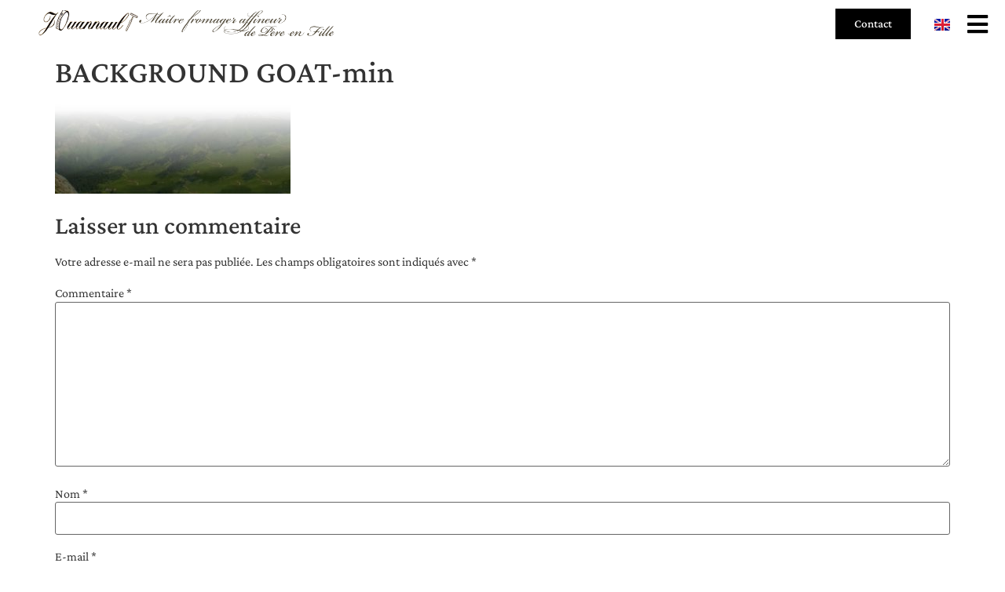

--- FILE ---
content_type: text/html; charset=UTF-8
request_url: https://www.fromagerie-jouannault.fr/nouvelle-home/background-goat-min/
body_size: 12924
content:
<!doctype html>
<html lang="fr-FR" prefix="og: https://ogp.me/ns#">
<head>
	<meta charset="UTF-8">
	<meta name="viewport" content="width=device-width, initial-scale=1">
	<link rel="profile" href="https://gmpg.org/xfn/11">
	
<!-- Optimisation des moteurs de recherche par Rank Math - https://rankmath.com/ -->
<title>BACKGROUND GOAT-min - Fromagerie Jouannault</title>
<meta name="robots" content="follow, index, max-snippet:-1, max-video-preview:-1, max-image-preview:large"/>
<link rel="canonical" href="https://www.fromagerie-jouannault.fr/nouvelle-home/background-goat-min/" />
<meta property="og:locale" content="fr_FR" />
<meta property="og:type" content="article" />
<meta property="og:title" content="BACKGROUND GOAT-min - Fromagerie Jouannault" />
<meta property="og:url" content="https://www.fromagerie-jouannault.fr/nouvelle-home/background-goat-min/" />
<meta property="og:site_name" content="Fromagerie Jouannault" />
<meta property="og:image" content="https://www.fromagerie-jouannault.fr/wp-content/uploads/2019/10/BACKGROUND-GOAT-min.jpg" />
<meta property="og:image:secure_url" content="https://www.fromagerie-jouannault.fr/wp-content/uploads/2019/10/BACKGROUND-GOAT-min.jpg" />
<meta property="og:image:width" content="1920" />
<meta property="og:image:height" content="736" />
<meta property="og:image:alt" content="BACKGROUND GOAT-min" />
<meta property="og:image:type" content="image/jpeg" />
<meta name="twitter:card" content="summary_large_image" />
<meta name="twitter:title" content="BACKGROUND GOAT-min - Fromagerie Jouannault" />
<meta name="twitter:image" content="https://www.fromagerie-jouannault.fr/wp-content/uploads/2019/10/BACKGROUND-GOAT-min.jpg" />
<!-- /Extension Rank Math WordPress SEO -->

<link rel="alternate" type="application/rss+xml" title="Fromagerie Jouannault &raquo; Flux" href="https://www.fromagerie-jouannault.fr/feed/" />
<link rel="alternate" type="application/rss+xml" title="Fromagerie Jouannault &raquo; Flux des commentaires" href="https://www.fromagerie-jouannault.fr/comments/feed/" />
<link rel="alternate" type="application/rss+xml" title="Fromagerie Jouannault &raquo; BACKGROUND GOAT-min Flux des commentaires" href="https://www.fromagerie-jouannault.fr/nouvelle-home/background-goat-min/feed/" />
<link rel="alternate" title="oEmbed (JSON)" type="application/json+oembed" href="https://www.fromagerie-jouannault.fr/wp-json/oembed/1.0/embed?url=https%3A%2F%2Fwww.fromagerie-jouannault.fr%2Fnouvelle-home%2Fbackground-goat-min%2F&#038;lang=fr" />
<link rel="alternate" title="oEmbed (XML)" type="text/xml+oembed" href="https://www.fromagerie-jouannault.fr/wp-json/oembed/1.0/embed?url=https%3A%2F%2Fwww.fromagerie-jouannault.fr%2Fnouvelle-home%2Fbackground-goat-min%2F&#038;format=xml&#038;lang=fr" />
<style id='wp-img-auto-sizes-contain-inline-css'>
img:is([sizes=auto i],[sizes^="auto," i]){contain-intrinsic-size:3000px 1500px}
/*# sourceURL=wp-img-auto-sizes-contain-inline-css */
</style>
<style id='wp-emoji-styles-inline-css'>

	img.wp-smiley, img.emoji {
		display: inline !important;
		border: none !important;
		box-shadow: none !important;
		height: 1em !important;
		width: 1em !important;
		margin: 0 0.07em !important;
		vertical-align: -0.1em !important;
		background: none !important;
		padding: 0 !important;
	}
/*# sourceURL=wp-emoji-styles-inline-css */
</style>
<link rel='stylesheet' id='wp-block-library-css' href='https://www.fromagerie-jouannault.fr/wp-includes/css/dist/block-library/style.min.css?ver=6.9' media='all' />
<style id='global-styles-inline-css'>
:root{--wp--preset--aspect-ratio--square: 1;--wp--preset--aspect-ratio--4-3: 4/3;--wp--preset--aspect-ratio--3-4: 3/4;--wp--preset--aspect-ratio--3-2: 3/2;--wp--preset--aspect-ratio--2-3: 2/3;--wp--preset--aspect-ratio--16-9: 16/9;--wp--preset--aspect-ratio--9-16: 9/16;--wp--preset--color--black: #000000;--wp--preset--color--cyan-bluish-gray: #abb8c3;--wp--preset--color--white: #ffffff;--wp--preset--color--pale-pink: #f78da7;--wp--preset--color--vivid-red: #cf2e2e;--wp--preset--color--luminous-vivid-orange: #ff6900;--wp--preset--color--luminous-vivid-amber: #fcb900;--wp--preset--color--light-green-cyan: #7bdcb5;--wp--preset--color--vivid-green-cyan: #00d084;--wp--preset--color--pale-cyan-blue: #8ed1fc;--wp--preset--color--vivid-cyan-blue: #0693e3;--wp--preset--color--vivid-purple: #9b51e0;--wp--preset--gradient--vivid-cyan-blue-to-vivid-purple: linear-gradient(135deg,rgb(6,147,227) 0%,rgb(155,81,224) 100%);--wp--preset--gradient--light-green-cyan-to-vivid-green-cyan: linear-gradient(135deg,rgb(122,220,180) 0%,rgb(0,208,130) 100%);--wp--preset--gradient--luminous-vivid-amber-to-luminous-vivid-orange: linear-gradient(135deg,rgb(252,185,0) 0%,rgb(255,105,0) 100%);--wp--preset--gradient--luminous-vivid-orange-to-vivid-red: linear-gradient(135deg,rgb(255,105,0) 0%,rgb(207,46,46) 100%);--wp--preset--gradient--very-light-gray-to-cyan-bluish-gray: linear-gradient(135deg,rgb(238,238,238) 0%,rgb(169,184,195) 100%);--wp--preset--gradient--cool-to-warm-spectrum: linear-gradient(135deg,rgb(74,234,220) 0%,rgb(151,120,209) 20%,rgb(207,42,186) 40%,rgb(238,44,130) 60%,rgb(251,105,98) 80%,rgb(254,248,76) 100%);--wp--preset--gradient--blush-light-purple: linear-gradient(135deg,rgb(255,206,236) 0%,rgb(152,150,240) 100%);--wp--preset--gradient--blush-bordeaux: linear-gradient(135deg,rgb(254,205,165) 0%,rgb(254,45,45) 50%,rgb(107,0,62) 100%);--wp--preset--gradient--luminous-dusk: linear-gradient(135deg,rgb(255,203,112) 0%,rgb(199,81,192) 50%,rgb(65,88,208) 100%);--wp--preset--gradient--pale-ocean: linear-gradient(135deg,rgb(255,245,203) 0%,rgb(182,227,212) 50%,rgb(51,167,181) 100%);--wp--preset--gradient--electric-grass: linear-gradient(135deg,rgb(202,248,128) 0%,rgb(113,206,126) 100%);--wp--preset--gradient--midnight: linear-gradient(135deg,rgb(2,3,129) 0%,rgb(40,116,252) 100%);--wp--preset--font-size--small: 13px;--wp--preset--font-size--medium: 20px;--wp--preset--font-size--large: 36px;--wp--preset--font-size--x-large: 42px;--wp--preset--spacing--20: 0.44rem;--wp--preset--spacing--30: 0.67rem;--wp--preset--spacing--40: 1rem;--wp--preset--spacing--50: 1.5rem;--wp--preset--spacing--60: 2.25rem;--wp--preset--spacing--70: 3.38rem;--wp--preset--spacing--80: 5.06rem;--wp--preset--shadow--natural: 6px 6px 9px rgba(0, 0, 0, 0.2);--wp--preset--shadow--deep: 12px 12px 50px rgba(0, 0, 0, 0.4);--wp--preset--shadow--sharp: 6px 6px 0px rgba(0, 0, 0, 0.2);--wp--preset--shadow--outlined: 6px 6px 0px -3px rgb(255, 255, 255), 6px 6px rgb(0, 0, 0);--wp--preset--shadow--crisp: 6px 6px 0px rgb(0, 0, 0);}:root { --wp--style--global--content-size: 800px;--wp--style--global--wide-size: 1200px; }:where(body) { margin: 0; }.wp-site-blocks > .alignleft { float: left; margin-right: 2em; }.wp-site-blocks > .alignright { float: right; margin-left: 2em; }.wp-site-blocks > .aligncenter { justify-content: center; margin-left: auto; margin-right: auto; }:where(.wp-site-blocks) > * { margin-block-start: 24px; margin-block-end: 0; }:where(.wp-site-blocks) > :first-child { margin-block-start: 0; }:where(.wp-site-blocks) > :last-child { margin-block-end: 0; }:root { --wp--style--block-gap: 24px; }:root :where(.is-layout-flow) > :first-child{margin-block-start: 0;}:root :where(.is-layout-flow) > :last-child{margin-block-end: 0;}:root :where(.is-layout-flow) > *{margin-block-start: 24px;margin-block-end: 0;}:root :where(.is-layout-constrained) > :first-child{margin-block-start: 0;}:root :where(.is-layout-constrained) > :last-child{margin-block-end: 0;}:root :where(.is-layout-constrained) > *{margin-block-start: 24px;margin-block-end: 0;}:root :where(.is-layout-flex){gap: 24px;}:root :where(.is-layout-grid){gap: 24px;}.is-layout-flow > .alignleft{float: left;margin-inline-start: 0;margin-inline-end: 2em;}.is-layout-flow > .alignright{float: right;margin-inline-start: 2em;margin-inline-end: 0;}.is-layout-flow > .aligncenter{margin-left: auto !important;margin-right: auto !important;}.is-layout-constrained > .alignleft{float: left;margin-inline-start: 0;margin-inline-end: 2em;}.is-layout-constrained > .alignright{float: right;margin-inline-start: 2em;margin-inline-end: 0;}.is-layout-constrained > .aligncenter{margin-left: auto !important;margin-right: auto !important;}.is-layout-constrained > :where(:not(.alignleft):not(.alignright):not(.alignfull)){max-width: var(--wp--style--global--content-size);margin-left: auto !important;margin-right: auto !important;}.is-layout-constrained > .alignwide{max-width: var(--wp--style--global--wide-size);}body .is-layout-flex{display: flex;}.is-layout-flex{flex-wrap: wrap;align-items: center;}.is-layout-flex > :is(*, div){margin: 0;}body .is-layout-grid{display: grid;}.is-layout-grid > :is(*, div){margin: 0;}body{padding-top: 0px;padding-right: 0px;padding-bottom: 0px;padding-left: 0px;}a:where(:not(.wp-element-button)){text-decoration: underline;}:root :where(.wp-element-button, .wp-block-button__link){background-color: #32373c;border-width: 0;color: #fff;font-family: inherit;font-size: inherit;font-style: inherit;font-weight: inherit;letter-spacing: inherit;line-height: inherit;padding-top: calc(0.667em + 2px);padding-right: calc(1.333em + 2px);padding-bottom: calc(0.667em + 2px);padding-left: calc(1.333em + 2px);text-decoration: none;text-transform: inherit;}.has-black-color{color: var(--wp--preset--color--black) !important;}.has-cyan-bluish-gray-color{color: var(--wp--preset--color--cyan-bluish-gray) !important;}.has-white-color{color: var(--wp--preset--color--white) !important;}.has-pale-pink-color{color: var(--wp--preset--color--pale-pink) !important;}.has-vivid-red-color{color: var(--wp--preset--color--vivid-red) !important;}.has-luminous-vivid-orange-color{color: var(--wp--preset--color--luminous-vivid-orange) !important;}.has-luminous-vivid-amber-color{color: var(--wp--preset--color--luminous-vivid-amber) !important;}.has-light-green-cyan-color{color: var(--wp--preset--color--light-green-cyan) !important;}.has-vivid-green-cyan-color{color: var(--wp--preset--color--vivid-green-cyan) !important;}.has-pale-cyan-blue-color{color: var(--wp--preset--color--pale-cyan-blue) !important;}.has-vivid-cyan-blue-color{color: var(--wp--preset--color--vivid-cyan-blue) !important;}.has-vivid-purple-color{color: var(--wp--preset--color--vivid-purple) !important;}.has-black-background-color{background-color: var(--wp--preset--color--black) !important;}.has-cyan-bluish-gray-background-color{background-color: var(--wp--preset--color--cyan-bluish-gray) !important;}.has-white-background-color{background-color: var(--wp--preset--color--white) !important;}.has-pale-pink-background-color{background-color: var(--wp--preset--color--pale-pink) !important;}.has-vivid-red-background-color{background-color: var(--wp--preset--color--vivid-red) !important;}.has-luminous-vivid-orange-background-color{background-color: var(--wp--preset--color--luminous-vivid-orange) !important;}.has-luminous-vivid-amber-background-color{background-color: var(--wp--preset--color--luminous-vivid-amber) !important;}.has-light-green-cyan-background-color{background-color: var(--wp--preset--color--light-green-cyan) !important;}.has-vivid-green-cyan-background-color{background-color: var(--wp--preset--color--vivid-green-cyan) !important;}.has-pale-cyan-blue-background-color{background-color: var(--wp--preset--color--pale-cyan-blue) !important;}.has-vivid-cyan-blue-background-color{background-color: var(--wp--preset--color--vivid-cyan-blue) !important;}.has-vivid-purple-background-color{background-color: var(--wp--preset--color--vivid-purple) !important;}.has-black-border-color{border-color: var(--wp--preset--color--black) !important;}.has-cyan-bluish-gray-border-color{border-color: var(--wp--preset--color--cyan-bluish-gray) !important;}.has-white-border-color{border-color: var(--wp--preset--color--white) !important;}.has-pale-pink-border-color{border-color: var(--wp--preset--color--pale-pink) !important;}.has-vivid-red-border-color{border-color: var(--wp--preset--color--vivid-red) !important;}.has-luminous-vivid-orange-border-color{border-color: var(--wp--preset--color--luminous-vivid-orange) !important;}.has-luminous-vivid-amber-border-color{border-color: var(--wp--preset--color--luminous-vivid-amber) !important;}.has-light-green-cyan-border-color{border-color: var(--wp--preset--color--light-green-cyan) !important;}.has-vivid-green-cyan-border-color{border-color: var(--wp--preset--color--vivid-green-cyan) !important;}.has-pale-cyan-blue-border-color{border-color: var(--wp--preset--color--pale-cyan-blue) !important;}.has-vivid-cyan-blue-border-color{border-color: var(--wp--preset--color--vivid-cyan-blue) !important;}.has-vivid-purple-border-color{border-color: var(--wp--preset--color--vivid-purple) !important;}.has-vivid-cyan-blue-to-vivid-purple-gradient-background{background: var(--wp--preset--gradient--vivid-cyan-blue-to-vivid-purple) !important;}.has-light-green-cyan-to-vivid-green-cyan-gradient-background{background: var(--wp--preset--gradient--light-green-cyan-to-vivid-green-cyan) !important;}.has-luminous-vivid-amber-to-luminous-vivid-orange-gradient-background{background: var(--wp--preset--gradient--luminous-vivid-amber-to-luminous-vivid-orange) !important;}.has-luminous-vivid-orange-to-vivid-red-gradient-background{background: var(--wp--preset--gradient--luminous-vivid-orange-to-vivid-red) !important;}.has-very-light-gray-to-cyan-bluish-gray-gradient-background{background: var(--wp--preset--gradient--very-light-gray-to-cyan-bluish-gray) !important;}.has-cool-to-warm-spectrum-gradient-background{background: var(--wp--preset--gradient--cool-to-warm-spectrum) !important;}.has-blush-light-purple-gradient-background{background: var(--wp--preset--gradient--blush-light-purple) !important;}.has-blush-bordeaux-gradient-background{background: var(--wp--preset--gradient--blush-bordeaux) !important;}.has-luminous-dusk-gradient-background{background: var(--wp--preset--gradient--luminous-dusk) !important;}.has-pale-ocean-gradient-background{background: var(--wp--preset--gradient--pale-ocean) !important;}.has-electric-grass-gradient-background{background: var(--wp--preset--gradient--electric-grass) !important;}.has-midnight-gradient-background{background: var(--wp--preset--gradient--midnight) !important;}.has-small-font-size{font-size: var(--wp--preset--font-size--small) !important;}.has-medium-font-size{font-size: var(--wp--preset--font-size--medium) !important;}.has-large-font-size{font-size: var(--wp--preset--font-size--large) !important;}.has-x-large-font-size{font-size: var(--wp--preset--font-size--x-large) !important;}
:root :where(.wp-block-pullquote){font-size: 1.5em;line-height: 1.6;}
/*# sourceURL=global-styles-inline-css */
</style>
<link rel='stylesheet' id='hello-elementor-css' href='https://www.fromagerie-jouannault.fr/wp-content/themes/hello-elementor/assets/css/reset.css?ver=3.4.5' media='all' />
<link rel='stylesheet' id='hello-elementor-theme-style-css' href='https://www.fromagerie-jouannault.fr/wp-content/themes/hello-elementor/assets/css/theme.css?ver=3.4.5' media='all' />
<link rel='stylesheet' id='hello-elementor-header-footer-css' href='https://www.fromagerie-jouannault.fr/wp-content/themes/hello-elementor/assets/css/header-footer.css?ver=3.4.5' media='all' />
<link rel='stylesheet' id='elementor-frontend-css' href='https://www.fromagerie-jouannault.fr/wp-content/plugins/elementor/assets/css/frontend.min.css?ver=3.33.6' media='all' />
<link rel='stylesheet' id='widget-image-css' href='https://www.fromagerie-jouannault.fr/wp-content/plugins/elementor/assets/css/widget-image.min.css?ver=3.33.6' media='all' />
<link rel='stylesheet' id='e-sticky-css' href='https://www.fromagerie-jouannault.fr/wp-content/plugins/elementor-pro/assets/css/modules/sticky.min.css?ver=3.33.2' media='all' />
<link rel='stylesheet' id='e-motion-fx-css' href='https://www.fromagerie-jouannault.fr/wp-content/plugins/elementor-pro/assets/css/modules/motion-fx.min.css?ver=3.33.2' media='all' />
<link rel='stylesheet' id='widget-social-icons-css' href='https://www.fromagerie-jouannault.fr/wp-content/plugins/elementor/assets/css/widget-social-icons.min.css?ver=3.33.6' media='all' />
<link rel='stylesheet' id='e-apple-webkit-css' href='https://www.fromagerie-jouannault.fr/wp-content/plugins/elementor/assets/css/conditionals/apple-webkit.min.css?ver=3.33.6' media='all' />
<link rel='stylesheet' id='widget-divider-css' href='https://www.fromagerie-jouannault.fr/wp-content/plugins/elementor/assets/css/widget-divider.min.css?ver=3.33.6' media='all' />
<link rel='stylesheet' id='widget-nav-menu-css' href='https://www.fromagerie-jouannault.fr/wp-content/plugins/elementor-pro/assets/css/widget-nav-menu.min.css?ver=3.33.2' media='all' />
<link rel='stylesheet' id='e-animation-fadeIn-css' href='https://www.fromagerie-jouannault.fr/wp-content/plugins/elementor/assets/lib/animations/styles/fadeIn.min.css?ver=3.33.6' media='all' />
<link rel='stylesheet' id='e-popup-css' href='https://www.fromagerie-jouannault.fr/wp-content/plugins/elementor-pro/assets/css/conditionals/popup.min.css?ver=3.33.2' media='all' />
<link rel='stylesheet' id='elementor-icons-css' href='https://www.fromagerie-jouannault.fr/wp-content/plugins/elementor/assets/lib/eicons/css/elementor-icons.min.css?ver=5.44.0' media='all' />
<link rel='stylesheet' id='elementor-post-10670-css' href='https://www.fromagerie-jouannault.fr/wp-content/uploads/elementor/css/post-10670.css?ver=1769182866' media='all' />
<link rel='stylesheet' id='cpel-language-switcher-css' href='https://www.fromagerie-jouannault.fr/wp-content/plugins/connect-polylang-elementor/assets/css/language-switcher.min.css?ver=2.5.5' media='all' />
<link rel='stylesheet' id='she-header-style-css' href='https://www.fromagerie-jouannault.fr/wp-content/plugins/sticky-header-effects-for-elementor/assets/css/she-header-style.css?ver=2.1.6' media='all' />
<link rel='stylesheet' id='elementor-post-10294-css' href='https://www.fromagerie-jouannault.fr/wp-content/uploads/elementor/css/post-10294.css?ver=1769182866' media='all' />
<link rel='stylesheet' id='elementor-post-10116-css' href='https://www.fromagerie-jouannault.fr/wp-content/uploads/elementor/css/post-10116.css?ver=1769182866' media='all' />
<link rel='stylesheet' id='elementor-post-10290-css' href='https://www.fromagerie-jouannault.fr/wp-content/uploads/elementor/css/post-10290.css?ver=1769182866' media='all' />
<link rel='stylesheet' id='elementor-gf-local-crimsonpro-css' href='https://www.fromagerie-jouannault.fr/wp-content/uploads/elementor/google-fonts/css/crimsonpro.css?ver=1746611046' media='all' />
<link rel='stylesheet' id='elementor-gf-local-crimsontext-css' href='https://www.fromagerie-jouannault.fr/wp-content/uploads/elementor/google-fonts/css/crimsontext.css?ver=1746611047' media='all' />
<link rel='stylesheet' id='elementor-icons-shared-0-css' href='https://www.fromagerie-jouannault.fr/wp-content/plugins/elementor/assets/lib/font-awesome/css/fontawesome.min.css?ver=5.15.3' media='all' />
<link rel='stylesheet' id='elementor-icons-fa-solid-css' href='https://www.fromagerie-jouannault.fr/wp-content/plugins/elementor/assets/lib/font-awesome/css/solid.min.css?ver=5.15.3' media='all' />
<link rel='stylesheet' id='elementor-icons-fa-brands-css' href='https://www.fromagerie-jouannault.fr/wp-content/plugins/elementor/assets/lib/font-awesome/css/brands.min.css?ver=5.15.3' media='all' />
<script src="https://www.fromagerie-jouannault.fr/wp-includes/js/jquery/jquery.min.js?ver=3.7.1" id="jquery-core-js"></script>
<script src="https://www.fromagerie-jouannault.fr/wp-includes/js/jquery/jquery-migrate.min.js?ver=3.4.1" id="jquery-migrate-js"></script>
<script src="https://www.fromagerie-jouannault.fr/wp-content/plugins/sticky-header-effects-for-elementor/assets/js/she-header.js?ver=2.1.6" id="she-header-js"></script>
<link rel="https://api.w.org/" href="https://www.fromagerie-jouannault.fr/wp-json/" /><link rel="alternate" title="JSON" type="application/json" href="https://www.fromagerie-jouannault.fr/wp-json/wp/v2/media/10161" /><link rel="EditURI" type="application/rsd+xml" title="RSD" href="https://www.fromagerie-jouannault.fr/xmlrpc.php?rsd" />
<meta name="generator" content="WordPress 6.9" />
<link rel='shortlink' href='https://www.fromagerie-jouannault.fr/?p=10161' />
<meta name="generator" content="Elementor 3.33.6; features: additional_custom_breakpoints; settings: css_print_method-external, google_font-enabled, font_display-auto">
			<style>
				.e-con.e-parent:nth-of-type(n+4):not(.e-lazyloaded):not(.e-no-lazyload),
				.e-con.e-parent:nth-of-type(n+4):not(.e-lazyloaded):not(.e-no-lazyload) * {
					background-image: none !important;
				}
				@media screen and (max-height: 1024px) {
					.e-con.e-parent:nth-of-type(n+3):not(.e-lazyloaded):not(.e-no-lazyload),
					.e-con.e-parent:nth-of-type(n+3):not(.e-lazyloaded):not(.e-no-lazyload) * {
						background-image: none !important;
					}
				}
				@media screen and (max-height: 640px) {
					.e-con.e-parent:nth-of-type(n+2):not(.e-lazyloaded):not(.e-no-lazyload),
					.e-con.e-parent:nth-of-type(n+2):not(.e-lazyloaded):not(.e-no-lazyload) * {
						background-image: none !important;
					}
				}
			</style>
			<script id="google_gtagjs" src="https://www.googletagmanager.com/gtag/js?id=G-8VBC3HD919" async></script>
<script id="google_gtagjs-inline">
window.dataLayer = window.dataLayer || [];function gtag(){dataLayer.push(arguments);}gtag('js', new Date());gtag('config', 'G-8VBC3HD919', {} );
</script>
<link rel="icon" href="https://www.fromagerie-jouannault.fr/wp-content/uploads/2019/10/ICON-NAVIGATEUR-2.svg" sizes="32x32" />
<link rel="icon" href="https://www.fromagerie-jouannault.fr/wp-content/uploads/2019/10/ICON-NAVIGATEUR-2.svg" sizes="192x192" />
<link rel="apple-touch-icon" href="https://www.fromagerie-jouannault.fr/wp-content/uploads/2019/10/ICON-NAVIGATEUR-2.svg" />
<meta name="msapplication-TileImage" content="https://www.fromagerie-jouannault.fr/wp-content/uploads/2019/10/ICON-NAVIGATEUR-2.svg" />
		<style id="wp-custom-css">
			p {font-family: "Crimson Pro", Sans-serif!important}

H1,H2,H3,H4,H5,H6 {font-family: "Crimson Pro", Sans-serif!important}		</style>
		</head>
<body data-rsssl=1 class="attachment wp-singular attachment-template-default attachmentid-10161 attachment-jpeg wp-embed-responsive wp-theme-hello-elementor hello-elementor-default elementor-default elementor-kit-10670">


<a class="skip-link screen-reader-text" href="#content">Aller au contenu</a>

		<header data-elementor-type="header" data-elementor-id="10294" class="elementor elementor-10294 elementor-location-header" data-elementor-post-type="elementor_library">
					<section class="elementor-section elementor-top-section elementor-element elementor-element-b3c33b0 elementor-section-stretched elementor-section-full_width elementor-section-content-middle elementor-section-height-min-height elementor-section-height-default elementor-section-items-middle" data-id="b3c33b0" data-element_type="section" data-settings="{&quot;stretch_section&quot;:&quot;section-stretched&quot;,&quot;motion_fx_motion_fx_scrolling&quot;:&quot;yes&quot;,&quot;sticky&quot;:&quot;top&quot;,&quot;motion_fx_devices&quot;:[&quot;desktop&quot;,&quot;tablet&quot;,&quot;mobile&quot;],&quot;sticky_on&quot;:[&quot;desktop&quot;,&quot;tablet&quot;,&quot;mobile&quot;],&quot;sticky_offset&quot;:0,&quot;sticky_effects_offset&quot;:0,&quot;sticky_anchor_link_offset&quot;:0}">
							<div class="elementor-background-overlay"></div>
							<div class="elementor-container elementor-column-gap-default">
					<div class="elementor-column elementor-col-50 elementor-top-column elementor-element elementor-element-fcd9cda" data-id="fcd9cda" data-element_type="column">
			<div class="elementor-widget-wrap elementor-element-populated">
						<div class="elementor-element elementor-element-c9f520d elementor-hidden-phone elementor-widget elementor-widget-image" data-id="c9f520d" data-element_type="widget" data-widget_type="image.default">
				<div class="elementor-widget-container">
															<img width="680" height="60" src="https://www.fromagerie-jouannault.fr/wp-content/uploads/2019/10/2014-titre-Jouannault2.png" class="attachment-full size-full wp-image-10606" alt="" srcset="https://www.fromagerie-jouannault.fr/wp-content/uploads/2019/10/2014-titre-Jouannault2.png 680w, https://www.fromagerie-jouannault.fr/wp-content/uploads/2019/10/2014-titre-Jouannault2-300x26.png 300w" sizes="(max-width: 680px) 100vw, 680px" />															</div>
				</div>
					</div>
		</div>
				<div class="elementor-column elementor-col-50 elementor-top-column elementor-element elementor-element-4c4b8de" data-id="4c4b8de" data-element_type="column">
			<div class="elementor-widget-wrap elementor-element-populated">
						<div class="elementor-element elementor-element-51ab74e elementor-align-center elementor-widget__width-auto elementor-widget elementor-widget-button" data-id="51ab74e" data-element_type="widget" data-widget_type="button.default">
				<div class="elementor-widget-container">
									<div class="elementor-button-wrapper">
					<a class="elementor-button elementor-button-link elementor-size-sm" href="https://fromagerie-jouannault.fr/#contact">
						<span class="elementor-button-content-wrapper">
									<span class="elementor-button-text">Contact</span>
					</span>
					</a>
				</div>
								</div>
				</div>
				<div class="elementor-element elementor-element-4a807b4 elementor-widget__width-auto cpel-switcher--layout-horizontal cpel-switcher--aspect-ratio-43 elementor-widget elementor-widget-polylang-language-switcher" data-id="4a807b4" data-element_type="widget" data-widget_type="polylang-language-switcher.default">
				<div class="elementor-widget-container">
					<nav class="cpel-switcher__nav"><ul class="cpel-switcher__list"><li class="cpel-switcher__lang"><a lang="en-GB" hreflang="en-GB" href="https://www.fromagerie-jouannault.fr/en/jouannault-cheesemakers/"><span class="cpel-switcher__flag cpel-switcher__flag--gb"><img src="[data-uri]" alt="English" /></span></a></li></ul></nav>				</div>
				</div>
				<div class="elementor-element elementor-element-824a1a6 elementor-widget__width-auto elementor-view-default elementor-widget elementor-widget-icon" data-id="824a1a6" data-element_type="widget" data-widget_type="icon.default">
				<div class="elementor-widget-container">
							<div class="elementor-icon-wrapper">
			<a class="elementor-icon" href="#elementor-action%3Aaction%3Dpopup%3Aopen%26settings%3DeyJpZCI6IjEwMjkwIiwidG9nZ2xlIjpmYWxzZX0%3D">
			<i aria-hidden="true" class="fas fa-bars"></i>			</a>
		</div>
						</div>
				</div>
					</div>
		</div>
					</div>
		</section>
				</header>
		
<main id="content" class="site-main post-10161 attachment type-attachment status-inherit hentry">

			<div class="page-header">
			<h1 class="entry-title">BACKGROUND GOAT-min</h1>		</div>
	
	<div class="page-content">
		<p class="attachment"><a href='https://www.fromagerie-jouannault.fr/wp-content/uploads/2019/10/BACKGROUND-GOAT-min.jpg'><img decoding="async" width="300" height="115" src="https://www.fromagerie-jouannault.fr/wp-content/uploads/2019/10/BACKGROUND-GOAT-min-300x115.jpg" class="attachment-medium size-medium" alt="" srcset="https://www.fromagerie-jouannault.fr/wp-content/uploads/2019/10/BACKGROUND-GOAT-min-300x115.jpg 300w, https://www.fromagerie-jouannault.fr/wp-content/uploads/2019/10/BACKGROUND-GOAT-min-768x294.jpg 768w, https://www.fromagerie-jouannault.fr/wp-content/uploads/2019/10/BACKGROUND-GOAT-min-1024x393.jpg 1024w, https://www.fromagerie-jouannault.fr/wp-content/uploads/2019/10/BACKGROUND-GOAT-min.jpg 1920w" sizes="(max-width: 300px) 100vw, 300px" /></a></p>

		
			</div>

	<section id="comments" class="comments-area">

	
		<div id="respond" class="comment-respond">
		<h2 id="reply-title" class="comment-reply-title">Laisser un commentaire <small><a rel="nofollow" id="cancel-comment-reply-link" href="/nouvelle-home/background-goat-min/#respond" style="display:none;">Annuler la réponse</a></small></h2><form action="https://www.fromagerie-jouannault.fr/wp-comments-post.php" method="post" id="commentform" class="comment-form"><p class="comment-notes"><span id="email-notes">Votre adresse e-mail ne sera pas publiée.</span> <span class="required-field-message">Les champs obligatoires sont indiqués avec <span class="required">*</span></span></p><p class="comment-form-comment"><label for="comment">Commentaire <span class="required">*</span></label> <textarea id="comment" name="comment" cols="45" rows="8" maxlength="65525" required></textarea></p><p class="comment-form-author"><label for="author">Nom <span class="required">*</span></label> <input id="author" name="author" type="text" value="" size="30" maxlength="245" autocomplete="name" required /></p>
<p class="comment-form-email"><label for="email">E-mail <span class="required">*</span></label> <input id="email" name="email" type="email" value="" size="30" maxlength="100" aria-describedby="email-notes" autocomplete="email" required /></p>
<p class="comment-form-url"><label for="url">Site web</label> <input id="url" name="url" type="url" value="" size="30" maxlength="200" autocomplete="url" /></p>
<p class="comment-form-cookies-consent"><input id="wp-comment-cookies-consent" name="wp-comment-cookies-consent" type="checkbox" value="yes" /> <label for="wp-comment-cookies-consent">Enregistrer mon nom, mon e-mail et mon site dans le navigateur pour mon prochain commentaire.</label></p>
<p class="form-submit"><input name="submit" type="submit" id="submit" class="submit" value="Laisser un commentaire" /> <input type='hidden' name='comment_post_ID' value='10161' id='comment_post_ID' />
<input type='hidden' name='comment_parent' id='comment_parent' value='0' />
</p></form>	</div><!-- #respond -->
	
</section>

</main>

			<footer data-elementor-type="footer" data-elementor-id="10116" class="elementor elementor-10116 elementor-location-footer" data-elementor-post-type="elementor_library">
					<section class="elementor-section elementor-top-section elementor-element elementor-element-ef9d920 elementor-section-stretched elementor-section-full_width elementor-section-height-min-height elementor-hidden-phone elementor-hidden-tablet elementor-section-height-default elementor-section-items-middle" data-id="ef9d920" data-element_type="section" data-settings="{&quot;stretch_section&quot;:&quot;section-stretched&quot;}">
						<div class="elementor-container elementor-column-gap-no">
					<div class="elementor-column elementor-col-33 elementor-top-column elementor-element elementor-element-cd0c6c1" data-id="cd0c6c1" data-element_type="column">
			<div class="elementor-widget-wrap elementor-element-populated">
						<div class="elementor-element elementor-element-6c94895 elementor-widget elementor-widget-text-editor" data-id="6c94895" data-element_type="widget" data-widget_type="text-editor.default">
				<div class="elementor-widget-container">
									<p>CONTACT</p>								</div>
				</div>
				<div class="elementor-element elementor-element-6c9bdea elementor-widget elementor-widget-text-editor" data-id="6c9bdea" data-element_type="widget" data-widget_type="text-editor.default">
				<div class="elementor-widget-container">
									<p>T &#8211; +33 1 42 78 52 61<br />A &#8211; 39 Rue de Bretagne,<br />75003 Paris, France</p>								</div>
				</div>
					</div>
		</div>
				<div class="elementor-column elementor-col-33 elementor-top-column elementor-element elementor-element-eb2cc60" data-id="eb2cc60" data-element_type="column">
			<div class="elementor-widget-wrap elementor-element-populated">
						<div class="elementor-element elementor-element-945f4cc elementor-widget elementor-widget-text-editor" data-id="945f4cc" data-element_type="widget" data-widget_type="text-editor.default">
				<div class="elementor-widget-container">
									<p>HORAIRES D&rsquo;OUVERTURE</p>								</div>
				</div>
				<section class="elementor-section elementor-inner-section elementor-element elementor-element-666ed75 elementor-section-boxed elementor-section-height-default elementor-section-height-default" data-id="666ed75" data-element_type="section">
						<div class="elementor-container elementor-column-gap-extended">
					<div class="elementor-column elementor-col-50 elementor-inner-column elementor-element elementor-element-452d979" data-id="452d979" data-element_type="column">
			<div class="elementor-widget-wrap elementor-element-populated">
						<div class="elementor-element elementor-element-025c342 elementor-widget elementor-widget-text-editor" data-id="025c342" data-element_type="widget" data-widget_type="text-editor.default">
				<div class="elementor-widget-container">
									<p>Lundi : Fermeture<br />Mardi : 09:30–19:30<br />Mercredi : 09:30–19:30</p>								</div>
				</div>
					</div>
		</div>
				<div class="elementor-column elementor-col-50 elementor-inner-column elementor-element elementor-element-8053f94" data-id="8053f94" data-element_type="column">
			<div class="elementor-widget-wrap elementor-element-populated">
						<div class="elementor-element elementor-element-977fb8d elementor-widget elementor-widget-text-editor" data-id="977fb8d" data-element_type="widget" data-widget_type="text-editor.default">
				<div class="elementor-widget-container">
									<p>Jeudi 09:30–19:30<br />Vendredi 09:30–19:30<br />Samedi 09:30–19:30</p>								</div>
				</div>
					</div>
		</div>
					</div>
		</section>
				<div class="elementor-element elementor-element-a0c0cc0 elementor-widget elementor-widget-text-editor" data-id="a0c0cc0" data-element_type="widget" data-widget_type="text-editor.default">
				<div class="elementor-widget-container">
									<p>Dimanche 10:00–18:00</p>								</div>
				</div>
					</div>
		</div>
				<div class="elementor-column elementor-col-33 elementor-top-column elementor-element elementor-element-cb83657" data-id="cb83657" data-element_type="column">
			<div class="elementor-widget-wrap elementor-element-populated">
						<div class="elementor-element elementor-element-a3661b7 elementor-widget elementor-widget-text-editor" data-id="a3661b7" data-element_type="widget" data-widget_type="text-editor.default">
				<div class="elementor-widget-container">
									<p>RESEAUX SOCIAUX</p>								</div>
				</div>
				<div class="elementor-element elementor-element-a7c6fdb elementor-shape-circle elementor-grid-0 e-grid-align-center elementor-widget elementor-widget-social-icons" data-id="a7c6fdb" data-element_type="widget" data-widget_type="social-icons.default">
				<div class="elementor-widget-container">
							<div class="elementor-social-icons-wrapper elementor-grid">
							<span class="elementor-grid-item">
					<a class="elementor-icon elementor-social-icon elementor-social-icon-facebook elementor-repeater-item-36dfed5" href="https://www.facebook.com/FromagerieJouannault/" target="_blank">
						<span class="elementor-screen-only">Facebook</span>
						<i aria-hidden="true" class="fab fa-facebook"></i>					</a>
				</span>
					</div>
						</div>
				</div>
					</div>
		</div>
					</div>
		</section>
				<section class="elementor-section elementor-top-section elementor-element elementor-element-739f0a1 elementor-section-stretched elementor-section-full_width elementor-section-height-min-height elementor-hidden-desktop elementor-section-height-default elementor-section-items-middle" data-id="739f0a1" data-element_type="section" data-settings="{&quot;stretch_section&quot;:&quot;section-stretched&quot;}">
						<div class="elementor-container elementor-column-gap-default">
					<div class="elementor-column elementor-col-33 elementor-top-column elementor-element elementor-element-b23136e" data-id="b23136e" data-element_type="column">
			<div class="elementor-widget-wrap elementor-element-populated">
						<div class="elementor-element elementor-element-18cb71b elementor-widget elementor-widget-text-editor" data-id="18cb71b" data-element_type="widget" data-widget_type="text-editor.default">
				<div class="elementor-widget-container">
									<p>CONTACT</p>								</div>
				</div>
				<div class="elementor-element elementor-element-d18f5cf elementor-widget elementor-widget-text-editor" data-id="d18f5cf" data-element_type="widget" data-widget_type="text-editor.default">
				<div class="elementor-widget-container">
									<p>T &#8211; +33 1 42 78 52 61<br />A &#8211; 39 Rue de Bretagne,<br />75003 Paris, France</p>								</div>
				</div>
					</div>
		</div>
				<div class="elementor-column elementor-col-33 elementor-top-column elementor-element elementor-element-122875b" data-id="122875b" data-element_type="column">
			<div class="elementor-widget-wrap elementor-element-populated">
						<div class="elementor-element elementor-element-6faa115 elementor-widget elementor-widget-text-editor" data-id="6faa115" data-element_type="widget" data-widget_type="text-editor.default">
				<div class="elementor-widget-container">
									<p>HORAIRES D&rsquo;OUVERTURE</p>								</div>
				</div>
				<div class="elementor-element elementor-element-ff999de elementor-widget elementor-widget-text-editor" data-id="ff999de" data-element_type="widget" data-widget_type="text-editor.default">
				<div class="elementor-widget-container">
									<p>Lundi Fermé<br />Mardi 09:30–19:30<br />Mercredi 09:30–19:30<br />Jeudi 09:30–19:30<br />Vendredi 09:30–19:30<br />Samedi 09:30–19:30<br />Dimanche 10:00–18:00</p>								</div>
				</div>
					</div>
		</div>
				<div class="elementor-column elementor-col-33 elementor-top-column elementor-element elementor-element-201a3e9" data-id="201a3e9" data-element_type="column">
			<div class="elementor-widget-wrap elementor-element-populated">
						<div class="elementor-element elementor-element-567e290 elementor-widget elementor-widget-text-editor" data-id="567e290" data-element_type="widget" data-widget_type="text-editor.default">
				<div class="elementor-widget-container">
									<p>RESEAUX SOCIAUX</p>								</div>
				</div>
				<div class="elementor-element elementor-element-16bb6ec elementor-shape-circle elementor-grid-0 e-grid-align-center elementor-widget elementor-widget-social-icons" data-id="16bb6ec" data-element_type="widget" data-widget_type="social-icons.default">
				<div class="elementor-widget-container">
							<div class="elementor-social-icons-wrapper elementor-grid">
							<span class="elementor-grid-item">
					<a class="elementor-icon elementor-social-icon elementor-social-icon-facebook elementor-repeater-item-36dfed5" href="https://www.facebook.com/FromagerieJouannault/" target="_blank">
						<span class="elementor-screen-only">Facebook</span>
						<i aria-hidden="true" class="fab fa-facebook"></i>					</a>
				</span>
					</div>
						</div>
				</div>
					</div>
		</div>
					</div>
		</section>
				<section class="elementor-section elementor-top-section elementor-element elementor-element-d03786b elementor-hidden-tablet elementor-section-boxed elementor-section-height-default elementor-section-height-default" data-id="d03786b" data-element_type="section">
						<div class="elementor-container elementor-column-gap-default">
					<div class="elementor-column elementor-col-100 elementor-top-column elementor-element elementor-element-49046bb" data-id="49046bb" data-element_type="column">
			<div class="elementor-widget-wrap elementor-element-populated">
						<div class="elementor-element elementor-element-5994c9d elementor-widget-divider--view-line elementor-widget elementor-widget-divider" data-id="5994c9d" data-element_type="widget" data-widget_type="divider.default">
				<div class="elementor-widget-container">
							<div class="elementor-divider">
			<span class="elementor-divider-separator">
						</span>
		</div>
						</div>
				</div>
				<section class="elementor-section elementor-inner-section elementor-element elementor-element-603db99 elementor-section-boxed elementor-section-height-default elementor-section-height-default" data-id="603db99" data-element_type="section">
						<div class="elementor-container elementor-column-gap-default">
					<div class="elementor-column elementor-col-33 elementor-inner-column elementor-element elementor-element-0ad5026" data-id="0ad5026" data-element_type="column">
			<div class="elementor-widget-wrap elementor-element-populated">
						<div class="elementor-element elementor-element-fdae63f elementor-widget elementor-widget-text-editor" data-id="fdae63f" data-element_type="widget" data-widget_type="text-editor.default">
				<div class="elementor-widget-container">
									<p>Jouannault© 2023 Tous Droits Reservés</p>								</div>
				</div>
					</div>
		</div>
				<div class="elementor-column elementor-col-33 elementor-inner-column elementor-element elementor-element-6186aad" data-id="6186aad" data-element_type="column">
			<div class="elementor-widget-wrap elementor-element-populated">
						<div class="elementor-element elementor-element-35fd9c9 elementor-widget elementor-widget-image" data-id="35fd9c9" data-element_type="widget" data-widget_type="image.default">
				<div class="elementor-widget-container">
															<img width="680" height="60" src="https://www.fromagerie-jouannault.fr/wp-content/uploads/2019/10/2014-titre-Jouannault.png" class="attachment-large size-large wp-image-10120" alt="" srcset="https://www.fromagerie-jouannault.fr/wp-content/uploads/2019/10/2014-titre-Jouannault.png 680w, https://www.fromagerie-jouannault.fr/wp-content/uploads/2019/10/2014-titre-Jouannault-300x26.png 300w, https://www.fromagerie-jouannault.fr/wp-content/uploads/2019/10/2014-titre-Jouannault-669x60.png 669w" sizes="(max-width: 680px) 100vw, 680px" />															</div>
				</div>
					</div>
		</div>
				<div class="elementor-column elementor-col-33 elementor-inner-column elementor-element elementor-element-c689e35" data-id="c689e35" data-element_type="column">
			<div class="elementor-widget-wrap elementor-element-populated">
						<div class="elementor-element elementor-element-7f4fa16 elementor-widget elementor-widget-text-editor" data-id="7f4fa16" data-element_type="widget" data-widget_type="text-editor.default">
				<div class="elementor-widget-container">
									<a style="color: #4a4a4a;" href="https://knok-studios.com" target="_blank" rel="noopener">Designed by KNOK STUDIOS</a>								</div>
				</div>
					</div>
		</div>
					</div>
		</section>
					</div>
		</div>
					</div>
		</section>
				<section class="elementor-section elementor-top-section elementor-element elementor-element-137f851 elementor-hidden-desktop elementor-hidden-phone elementor-section-boxed elementor-section-height-default elementor-section-height-default" data-id="137f851" data-element_type="section">
						<div class="elementor-container elementor-column-gap-default">
					<div class="elementor-column elementor-col-100 elementor-top-column elementor-element elementor-element-9aae1be" data-id="9aae1be" data-element_type="column">
			<div class="elementor-widget-wrap elementor-element-populated">
						<div class="elementor-element elementor-element-d17c5cb elementor-widget-divider--view-line elementor-widget elementor-widget-divider" data-id="d17c5cb" data-element_type="widget" data-widget_type="divider.default">
				<div class="elementor-widget-container">
							<div class="elementor-divider">
			<span class="elementor-divider-separator">
						</span>
		</div>
						</div>
				</div>
				<section class="elementor-section elementor-inner-section elementor-element elementor-element-983423a elementor-section-boxed elementor-section-height-default elementor-section-height-default" data-id="983423a" data-element_type="section">
						<div class="elementor-container elementor-column-gap-default">
					<div class="elementor-column elementor-col-50 elementor-inner-column elementor-element elementor-element-f98a3d6" data-id="f98a3d6" data-element_type="column">
			<div class="elementor-widget-wrap elementor-element-populated">
						<div class="elementor-element elementor-element-acda479 elementor-widget elementor-widget-text-editor" data-id="acda479" data-element_type="widget" data-widget_type="text-editor.default">
				<div class="elementor-widget-container">
									<p>Jouannault©Copyright2019TousDroitsReservés</p>								</div>
				</div>
					</div>
		</div>
				<div class="elementor-column elementor-col-50 elementor-inner-column elementor-element elementor-element-bee089d" data-id="bee089d" data-element_type="column">
			<div class="elementor-widget-wrap elementor-element-populated">
						<div class="elementor-element elementor-element-d7c9398 elementor-widget elementor-widget-image" data-id="d7c9398" data-element_type="widget" data-widget_type="image.default">
				<div class="elementor-widget-container">
															<img width="680" height="60" src="https://www.fromagerie-jouannault.fr/wp-content/uploads/2019/10/2014-titre-Jouannault.png" class="attachment-large size-large wp-image-10120" alt="" srcset="https://www.fromagerie-jouannault.fr/wp-content/uploads/2019/10/2014-titre-Jouannault.png 680w, https://www.fromagerie-jouannault.fr/wp-content/uploads/2019/10/2014-titre-Jouannault-300x26.png 300w, https://www.fromagerie-jouannault.fr/wp-content/uploads/2019/10/2014-titre-Jouannault-669x60.png 669w" sizes="(max-width: 680px) 100vw, 680px" />															</div>
				</div>
					</div>
		</div>
					</div>
		</section>
				<div class="elementor-element elementor-element-e5b6772 elementor-widget elementor-widget-text-editor" data-id="e5b6772" data-element_type="widget" data-widget_type="text-editor.default">
				<div class="elementor-widget-container">
									<a href="http://www.lesmichels.fr" target="_blank" rel="noopener" style="color: #4a4a4a">Designed by LesMichels</a>								</div>
				</div>
					</div>
		</div>
					</div>
		</section>
				</footer>
		
<script type="speculationrules">
{"prefetch":[{"source":"document","where":{"and":[{"href_matches":"/*"},{"not":{"href_matches":["/wp-*.php","/wp-admin/*","/wp-content/uploads/*","/wp-content/*","/wp-content/plugins/*","/wp-content/themes/hello-elementor/*","/*\\?(.+)"]}},{"not":{"selector_matches":"a[rel~=\"nofollow\"]"}},{"not":{"selector_matches":".no-prefetch, .no-prefetch a"}}]},"eagerness":"conservative"}]}
</script>
		<div data-elementor-type="popup" data-elementor-id="10290" class="elementor elementor-10290 elementor-location-popup" data-elementor-settings="{&quot;entrance_animation&quot;:&quot;fadeIn&quot;,&quot;entrance_animation_tablet&quot;:&quot;fadeIn&quot;,&quot;entrance_animation_mobile&quot;:&quot;fadeIn&quot;,&quot;exit_animation&quot;:&quot;fadeIn&quot;,&quot;exit_animation_tablet&quot;:&quot;fadeIn&quot;,&quot;exit_animation_mobile&quot;:&quot;fadeIn&quot;,&quot;entrance_animation_duration&quot;:{&quot;unit&quot;:&quot;px&quot;,&quot;size&quot;:1.2,&quot;sizes&quot;:[]},&quot;a11y_navigation&quot;:&quot;yes&quot;,&quot;triggers&quot;:[],&quot;timing&quot;:[]}" data-elementor-post-type="elementor_library">
					<section class="elementor-section elementor-top-section elementor-element elementor-element-77e61fd elementor-section-stretched elementor-section-boxed elementor-section-height-default elementor-section-height-default" data-id="77e61fd" data-element_type="section" data-settings="{&quot;stretch_section&quot;:&quot;section-stretched&quot;}">
						<div class="elementor-container elementor-column-gap-default">
					<div class="elementor-column elementor-col-100 elementor-top-column elementor-element elementor-element-d93da33" data-id="d93da33" data-element_type="column">
			<div class="elementor-widget-wrap elementor-element-populated">
						<div class="elementor-element elementor-element-ce11a5b elementor-widget elementor-widget-image" data-id="ce11a5b" data-element_type="widget" data-widget_type="image.default">
				<div class="elementor-widget-container">
															<img src="https://www.fromagerie-jouannault.fr/wp-content/uploads/2019/10/LOGO-WEBSITE-HERO-1.svg" class="attachment-full size-full wp-image-10012" alt="" />															</div>
				</div>
				<div class="elementor-element elementor-element-7397aa0 elementor-widget-divider--view-line elementor-widget elementor-widget-divider" data-id="7397aa0" data-element_type="widget" data-widget_type="divider.default">
				<div class="elementor-widget-container">
							<div class="elementor-divider">
			<span class="elementor-divider-separator">
						</span>
		</div>
						</div>
				</div>
				<div class="elementor-element elementor-element-545b362 elementor-nav-menu__text-align-aside elementor-widget elementor-widget-nav-menu" data-id="545b362" data-element_type="widget" data-settings="{&quot;layout&quot;:&quot;dropdown&quot;,&quot;submenu_icon&quot;:{&quot;value&quot;:&quot;&lt;i class=\&quot;fas fa-angle-down\&quot; aria-hidden=\&quot;true\&quot;&gt;&lt;\/i&gt;&quot;,&quot;library&quot;:&quot;fa-solid&quot;}}" data-widget_type="nav-menu.default">
				<div class="elementor-widget-container">
								<nav class="elementor-nav-menu--dropdown elementor-nav-menu__container" aria-hidden="true">
				<ul id="menu-2-545b362" class="elementor-nav-menu"><li class="menu-item menu-item-type-post_type menu-item-object-page menu-item-home menu-item-10300"><a href="https://www.fromagerie-jouannault.fr/" class="elementor-item" tabindex="-1">Accueil</a></li>
<li class="menu-item menu-item-type-post_type menu-item-object-page menu-item-10309"><a href="https://www.fromagerie-jouannault.fr/blog/" class="elementor-item" tabindex="-1">Blog</a></li>
<li class="menu-item menu-item-type-post_type menu-item-object-page menu-item-10299"><a href="https://www.fromagerie-jouannault.fr/nous-trouver/" class="elementor-item" tabindex="-1">Contact</a></li>
</ul>			</nav>
						</div>
				</div>
					</div>
		</div>
					</div>
		</section>
				</div>
					<script>
				const lazyloadRunObserver = () => {
					const lazyloadBackgrounds = document.querySelectorAll( `.e-con.e-parent:not(.e-lazyloaded)` );
					const lazyloadBackgroundObserver = new IntersectionObserver( ( entries ) => {
						entries.forEach( ( entry ) => {
							if ( entry.isIntersecting ) {
								let lazyloadBackground = entry.target;
								if( lazyloadBackground ) {
									lazyloadBackground.classList.add( 'e-lazyloaded' );
								}
								lazyloadBackgroundObserver.unobserve( entry.target );
							}
						});
					}, { rootMargin: '200px 0px 200px 0px' } );
					lazyloadBackgrounds.forEach( ( lazyloadBackground ) => {
						lazyloadBackgroundObserver.observe( lazyloadBackground );
					} );
				};
				const events = [
					'DOMContentLoaded',
					'elementor/lazyload/observe',
				];
				events.forEach( ( event ) => {
					document.addEventListener( event, lazyloadRunObserver );
				} );
			</script>
			<script src="https://www.fromagerie-jouannault.fr/wp-content/plugins/elementor/assets/js/webpack.runtime.min.js?ver=3.33.6" id="elementor-webpack-runtime-js"></script>
<script src="https://www.fromagerie-jouannault.fr/wp-content/plugins/elementor/assets/js/frontend-modules.min.js?ver=3.33.6" id="elementor-frontend-modules-js"></script>
<script src="https://www.fromagerie-jouannault.fr/wp-includes/js/jquery/ui/core.min.js?ver=1.13.3" id="jquery-ui-core-js"></script>
<script id="elementor-frontend-js-extra">
var PremiumSettings = {"ajaxurl":"https://www.fromagerie-jouannault.fr/wp-admin/admin-ajax.php","nonce":"fcc5bf56da"};
//# sourceURL=elementor-frontend-js-extra
</script>
<script id="elementor-frontend-js-before">
var elementorFrontendConfig = {"environmentMode":{"edit":false,"wpPreview":false,"isScriptDebug":false},"i18n":{"shareOnFacebook":"Partager sur Facebook","shareOnTwitter":"Partager sur Twitter","pinIt":"L\u2019\u00e9pingler","download":"T\u00e9l\u00e9charger","downloadImage":"T\u00e9l\u00e9charger une image","fullscreen":"Plein \u00e9cran","zoom":"Zoom","share":"Partager","playVideo":"Lire la vid\u00e9o","previous":"Pr\u00e9c\u00e9dent","next":"Suivant","close":"Fermer","a11yCarouselPrevSlideMessage":"Diapositive pr\u00e9c\u00e9dente","a11yCarouselNextSlideMessage":"Diapositive suivante","a11yCarouselFirstSlideMessage":"Ceci est la premi\u00e8re diapositive","a11yCarouselLastSlideMessage":"Ceci est la derni\u00e8re diapositive","a11yCarouselPaginationBulletMessage":"Aller \u00e0 la diapositive"},"is_rtl":false,"breakpoints":{"xs":0,"sm":480,"md":768,"lg":1025,"xl":1440,"xxl":1600},"responsive":{"breakpoints":{"mobile":{"label":"Portrait mobile","value":767,"default_value":767,"direction":"max","is_enabled":true},"mobile_extra":{"label":"Mobile Paysage","value":880,"default_value":880,"direction":"max","is_enabled":false},"tablet":{"label":"Tablette en mode portrait","value":1024,"default_value":1024,"direction":"max","is_enabled":true},"tablet_extra":{"label":"Tablette en mode paysage","value":1200,"default_value":1200,"direction":"max","is_enabled":false},"laptop":{"label":"Portable","value":1366,"default_value":1366,"direction":"max","is_enabled":false},"widescreen":{"label":"\u00c9cran large","value":2400,"default_value":2400,"direction":"min","is_enabled":false}},"hasCustomBreakpoints":false},"version":"3.33.6","is_static":false,"experimentalFeatures":{"additional_custom_breakpoints":true,"theme_builder_v2":true,"home_screen":true,"global_classes_should_enforce_capabilities":true,"e_variables":true,"cloud-library":true,"e_opt_in_v4_page":true,"import-export-customization":true,"e_pro_variables":true},"urls":{"assets":"https:\/\/www.fromagerie-jouannault.fr\/wp-content\/plugins\/elementor\/assets\/","ajaxurl":"https:\/\/www.fromagerie-jouannault.fr\/wp-admin\/admin-ajax.php","uploadUrl":"https:\/\/www.fromagerie-jouannault.fr\/wp-content\/uploads"},"nonces":{"floatingButtonsClickTracking":"dd4ee2e406"},"swiperClass":"swiper","settings":{"page":[],"editorPreferences":[]},"kit":{"active_breakpoints":["viewport_mobile","viewport_tablet"],"global_image_lightbox":"yes","lightbox_enable_counter":"yes","lightbox_enable_fullscreen":"yes","lightbox_enable_zoom":"yes","lightbox_enable_share":"yes","lightbox_title_src":"title","lightbox_description_src":"description"},"post":{"id":10161,"title":"BACKGROUND%20GOAT-min%20-%20Fromagerie%20Jouannault","excerpt":"","featuredImage":false}};
//# sourceURL=elementor-frontend-js-before
</script>
<script src="https://www.fromagerie-jouannault.fr/wp-content/plugins/elementor/assets/js/frontend.min.js?ver=3.33.6" id="elementor-frontend-js"></script>
<script src="https://www.fromagerie-jouannault.fr/wp-content/plugins/elementor-pro/assets/lib/sticky/jquery.sticky.min.js?ver=3.33.2" id="e-sticky-js"></script>
<script src="https://www.fromagerie-jouannault.fr/wp-content/plugins/elementor-pro/assets/lib/smartmenus/jquery.smartmenus.min.js?ver=1.2.1" id="smartmenus-js"></script>
<script src="https://www.fromagerie-jouannault.fr/wp-includes/js/comment-reply.min.js?ver=6.9" id="comment-reply-js" async data-wp-strategy="async" fetchpriority="low"></script>
<script src="https://www.fromagerie-jouannault.fr/wp-content/plugins/elementor-pro/assets/js/webpack-pro.runtime.min.js?ver=3.33.2" id="elementor-pro-webpack-runtime-js"></script>
<script src="https://www.fromagerie-jouannault.fr/wp-includes/js/dist/hooks.min.js?ver=dd5603f07f9220ed27f1" id="wp-hooks-js"></script>
<script src="https://www.fromagerie-jouannault.fr/wp-includes/js/dist/i18n.min.js?ver=c26c3dc7bed366793375" id="wp-i18n-js"></script>
<script id="wp-i18n-js-after">
wp.i18n.setLocaleData( { 'text direction\u0004ltr': [ 'ltr' ] } );
//# sourceURL=wp-i18n-js-after
</script>
<script id="elementor-pro-frontend-js-before">
var ElementorProFrontendConfig = {"ajaxurl":"https:\/\/www.fromagerie-jouannault.fr\/wp-admin\/admin-ajax.php","nonce":"c79b4abf22","urls":{"assets":"https:\/\/www.fromagerie-jouannault.fr\/wp-content\/plugins\/elementor-pro\/assets\/","rest":"https:\/\/www.fromagerie-jouannault.fr\/wp-json\/"},"settings":{"lazy_load_background_images":true},"popup":{"hasPopUps":true},"shareButtonsNetworks":{"facebook":{"title":"Facebook","has_counter":true},"twitter":{"title":"Twitter"},"linkedin":{"title":"LinkedIn","has_counter":true},"pinterest":{"title":"Pinterest","has_counter":true},"reddit":{"title":"Reddit","has_counter":true},"vk":{"title":"VK","has_counter":true},"odnoklassniki":{"title":"OK","has_counter":true},"tumblr":{"title":"Tumblr"},"digg":{"title":"Digg"},"skype":{"title":"Skype"},"stumbleupon":{"title":"StumbleUpon","has_counter":true},"mix":{"title":"Mix"},"telegram":{"title":"Telegram"},"pocket":{"title":"Pocket","has_counter":true},"xing":{"title":"XING","has_counter":true},"whatsapp":{"title":"WhatsApp"},"email":{"title":"Email"},"print":{"title":"Print"},"x-twitter":{"title":"X"},"threads":{"title":"Threads"}},"facebook_sdk":{"lang":"fr_FR","app_id":""},"lottie":{"defaultAnimationUrl":"https:\/\/www.fromagerie-jouannault.fr\/wp-content\/plugins\/elementor-pro\/modules\/lottie\/assets\/animations\/default.json"}};
//# sourceURL=elementor-pro-frontend-js-before
</script>
<script src="https://www.fromagerie-jouannault.fr/wp-content/plugins/elementor-pro/assets/js/frontend.min.js?ver=3.33.2" id="elementor-pro-frontend-js"></script>
<script src="https://www.fromagerie-jouannault.fr/wp-content/plugins/elementor-pro/assets/js/elements-handlers.min.js?ver=3.33.2" id="pro-elements-handlers-js"></script>
<script id="wp-emoji-settings" type="application/json">
{"baseUrl":"https://s.w.org/images/core/emoji/17.0.2/72x72/","ext":".png","svgUrl":"https://s.w.org/images/core/emoji/17.0.2/svg/","svgExt":".svg","source":{"concatemoji":"https://www.fromagerie-jouannault.fr/wp-includes/js/wp-emoji-release.min.js?ver=6.9"}}
</script>
<script type="module">
/*! This file is auto-generated */
const a=JSON.parse(document.getElementById("wp-emoji-settings").textContent),o=(window._wpemojiSettings=a,"wpEmojiSettingsSupports"),s=["flag","emoji"];function i(e){try{var t={supportTests:e,timestamp:(new Date).valueOf()};sessionStorage.setItem(o,JSON.stringify(t))}catch(e){}}function c(e,t,n){e.clearRect(0,0,e.canvas.width,e.canvas.height),e.fillText(t,0,0);t=new Uint32Array(e.getImageData(0,0,e.canvas.width,e.canvas.height).data);e.clearRect(0,0,e.canvas.width,e.canvas.height),e.fillText(n,0,0);const a=new Uint32Array(e.getImageData(0,0,e.canvas.width,e.canvas.height).data);return t.every((e,t)=>e===a[t])}function p(e,t){e.clearRect(0,0,e.canvas.width,e.canvas.height),e.fillText(t,0,0);var n=e.getImageData(16,16,1,1);for(let e=0;e<n.data.length;e++)if(0!==n.data[e])return!1;return!0}function u(e,t,n,a){switch(t){case"flag":return n(e,"\ud83c\udff3\ufe0f\u200d\u26a7\ufe0f","\ud83c\udff3\ufe0f\u200b\u26a7\ufe0f")?!1:!n(e,"\ud83c\udde8\ud83c\uddf6","\ud83c\udde8\u200b\ud83c\uddf6")&&!n(e,"\ud83c\udff4\udb40\udc67\udb40\udc62\udb40\udc65\udb40\udc6e\udb40\udc67\udb40\udc7f","\ud83c\udff4\u200b\udb40\udc67\u200b\udb40\udc62\u200b\udb40\udc65\u200b\udb40\udc6e\u200b\udb40\udc67\u200b\udb40\udc7f");case"emoji":return!a(e,"\ud83e\u1fac8")}return!1}function f(e,t,n,a){let r;const o=(r="undefined"!=typeof WorkerGlobalScope&&self instanceof WorkerGlobalScope?new OffscreenCanvas(300,150):document.createElement("canvas")).getContext("2d",{willReadFrequently:!0}),s=(o.textBaseline="top",o.font="600 32px Arial",{});return e.forEach(e=>{s[e]=t(o,e,n,a)}),s}function r(e){var t=document.createElement("script");t.src=e,t.defer=!0,document.head.appendChild(t)}a.supports={everything:!0,everythingExceptFlag:!0},new Promise(t=>{let n=function(){try{var e=JSON.parse(sessionStorage.getItem(o));if("object"==typeof e&&"number"==typeof e.timestamp&&(new Date).valueOf()<e.timestamp+604800&&"object"==typeof e.supportTests)return e.supportTests}catch(e){}return null}();if(!n){if("undefined"!=typeof Worker&&"undefined"!=typeof OffscreenCanvas&&"undefined"!=typeof URL&&URL.createObjectURL&&"undefined"!=typeof Blob)try{var e="postMessage("+f.toString()+"("+[JSON.stringify(s),u.toString(),c.toString(),p.toString()].join(",")+"));",a=new Blob([e],{type:"text/javascript"});const r=new Worker(URL.createObjectURL(a),{name:"wpTestEmojiSupports"});return void(r.onmessage=e=>{i(n=e.data),r.terminate(),t(n)})}catch(e){}i(n=f(s,u,c,p))}t(n)}).then(e=>{for(const n in e)a.supports[n]=e[n],a.supports.everything=a.supports.everything&&a.supports[n],"flag"!==n&&(a.supports.everythingExceptFlag=a.supports.everythingExceptFlag&&a.supports[n]);var t;a.supports.everythingExceptFlag=a.supports.everythingExceptFlag&&!a.supports.flag,a.supports.everything||((t=a.source||{}).concatemoji?r(t.concatemoji):t.wpemoji&&t.twemoji&&(r(t.twemoji),r(t.wpemoji)))});
//# sourceURL=https://www.fromagerie-jouannault.fr/wp-includes/js/wp-emoji-loader.min.js
</script>

</body>
</html>


--- FILE ---
content_type: text/css
request_url: https://www.fromagerie-jouannault.fr/wp-content/uploads/elementor/css/post-10670.css?ver=1769182866
body_size: 410
content:
.elementor-kit-10670{--e-global-color-primary:#6EC1E4;--e-global-color-secondary:#54595F;--e-global-color-text:#7A7A7A;--e-global-color-accent:#61CE70;--e-global-color-5d15da1:#4054B2;--e-global-color-6c8c322e:#23A455;--e-global-color-5453b2d6:#000;--e-global-color-26f8a7ae:#FFF;--e-global-typography-primary-font-family:"Crimson Pro";--e-global-typography-primary-font-weight:600;--e-global-typography-secondary-font-family:"Crimson Pro";--e-global-typography-secondary-font-weight:400;--e-global-typography-text-font-family:"Crimson Pro";--e-global-typography-text-font-weight:400;--e-global-typography-accent-font-family:"Crimson Pro";--e-global-typography-accent-font-weight:500;font-family:"Times New Roman", Sans-serif;}.elementor-kit-10670 e-page-transition{background-color:#FFBC7D;}.elementor-kit-10670 h1{font-family:"Crimson Pro", Sans-serif;}.elementor-kit-10670 h2{font-family:"Crimson Pro", Sans-serif;}.elementor-kit-10670 h3{font-family:"Crimson Pro", Sans-serif;}.elementor-kit-10670 h4{font-family:"Crimson Pro", Sans-serif;}.elementor-kit-10670 h5{font-family:"Crimson Pro", Sans-serif;}.elementor-kit-10670 h6{font-family:"Crimson Pro", Sans-serif;}.elementor-section.elementor-section-boxed > .elementor-container{max-width:1140px;}.e-con{--container-max-width:1140px;}.elementor-widget:not(:last-child){margin-block-end:20px;}.elementor-element{--widgets-spacing:20px 20px;--widgets-spacing-row:20px;--widgets-spacing-column:20px;}{}h1.entry-title{display:var(--page-title-display);}@media(max-width:1024px){.elementor-section.elementor-section-boxed > .elementor-container{max-width:1024px;}.e-con{--container-max-width:1024px;}}@media(max-width:767px){.elementor-section.elementor-section-boxed > .elementor-container{max-width:767px;}.e-con{--container-max-width:767px;}}

--- FILE ---
content_type: text/css
request_url: https://www.fromagerie-jouannault.fr/wp-content/uploads/elementor/css/post-10294.css?ver=1769182866
body_size: 991
content:
.elementor-10294 .elementor-element.elementor-element-b3c33b0 > .elementor-container > .elementor-column > .elementor-widget-wrap{align-content:center;align-items:center;}.elementor-10294 .elementor-element.elementor-element-b3c33b0 > .elementor-background-overlay{background-color:#ffffff;opacity:1;}.elementor-10294 .elementor-element.elementor-element-b3c33b0 > .elementor-container{min-height:60px;}.elementor-10294 .elementor-element.elementor-element-b3c33b0{margin-top:0px;margin-bottom:0px;padding:0px 0px 0px 0px;z-index:99;}.elementor-10294 .elementor-element.elementor-element-fcd9cda.elementor-column > .elementor-widget-wrap{justify-content:flex-start;}.elementor-10294 .elementor-element.elementor-element-fcd9cda > .elementor-element-populated{margin:0px 0px 0px 0px;--e-column-margin-right:0px;--e-column-margin-left:0px;padding:0px 0px 0px 0px;}.elementor-widget-image .widget-image-caption{color:var( --e-global-color-text );font-family:var( --e-global-typography-text-font-family ), Sans-serif;font-weight:var( --e-global-typography-text-font-weight );}.elementor-10294 .elementor-element.elementor-element-c9f520d > .elementor-widget-container{padding:0% 0% 0% 5%;}.elementor-10294 .elementor-element.elementor-element-c9f520d{text-align:left;}.elementor-10294 .elementor-element.elementor-element-c9f520d img{width:45%;}.elementor-10294 .elementor-element.elementor-element-4c4b8de.elementor-column > .elementor-widget-wrap{justify-content:flex-end;}.elementor-10294 .elementor-element.elementor-element-4c4b8de > .elementor-element-populated{margin:0px 0px 0px 0px;--e-column-margin-right:0px;--e-column-margin-left:0px;padding:0px 0px 0px 0px;}.elementor-widget-button .elementor-button{background-color:var( --e-global-color-accent );font-family:var( --e-global-typography-accent-font-family ), Sans-serif;font-weight:var( --e-global-typography-accent-font-weight );}.elementor-10294 .elementor-element.elementor-element-51ab74e .elementor-button{background-color:#000000;font-family:"Crimson Pro", Sans-serif;font-weight:500;text-shadow:0px 0px 10px rgba(0,0,0,0.3);border-radius:0px 0px 0px 0px;}.elementor-10294 .elementor-element.elementor-element-51ab74e .elementor-button:hover, .elementor-10294 .elementor-element.elementor-element-51ab74e .elementor-button:focus{background-color:#4A4A4A;}.elementor-10294 .elementor-element.elementor-element-51ab74e{width:auto;max-width:auto;}.elementor-10294 .elementor-element.elementor-element-51ab74e > .elementor-widget-container{margin:0px 30px 0px 0px;}.elementor-widget-polylang-language-switcher .cpel-switcher__lang a{font-family:var( --e-global-typography-primary-font-family ), Sans-serif;font-weight:var( --e-global-typography-primary-font-weight );color:var( --e-global-color-text );}.elementor-widget-polylang-language-switcher .cpel-switcher__icon{color:var( --e-global-color-text );}.elementor-widget-polylang-language-switcher .cpel-switcher__lang a:hover, .elementor-widget-polylang-language-switcher .cpel-switcher__lang a:focus{font-family:var( --e-global-typography-primary-font-family ), Sans-serif;font-weight:var( --e-global-typography-primary-font-weight );color:var( --e-global-color-accent );}.elementor-widget-polylang-language-switcher .cpel-switcher__lang.cpel-switcher__lang--active a{font-family:var( --e-global-typography-primary-font-family ), Sans-serif;font-weight:var( --e-global-typography-primary-font-weight );}.elementor-10294 .elementor-element.elementor-element-4a807b4{width:auto;max-width:auto;}.elementor-10294 .elementor-element.elementor-element-4a807b4 > .elementor-widget-container{margin:-6px 0px 0px 0px;padding:0px 0px 0px 0px;}.elementor-10294 .elementor-element.elementor-element-4a807b4 .cpel-switcher__lang a{font-family:"Crimson Pro", Sans-serif;font-size:28px;font-weight:400;line-height:53px;color:#000000;}.elementor-10294 .elementor-element.elementor-element-4a807b4 .cpel-switcher__icon{color:#000000;}.elementor-10294 .elementor-element.elementor-element-4a807b4 .cpel-switcher__nav{--cpel-switcher-space:15px;}.elementor-10294 .elementor-element.elementor-element-4a807b4.cpel-switcher--aspect-ratio-11 .cpel-switcher__flag{width:20px;height:20px;}.elementor-10294 .elementor-element.elementor-element-4a807b4.cpel-switcher--aspect-ratio-43 .cpel-switcher__flag{width:20px;height:calc(20px * 0.75);}.elementor-10294 .elementor-element.elementor-element-4a807b4 .cpel-switcher__flag img{border-radius:0px;}.elementor-widget-icon.elementor-view-stacked .elementor-icon{background-color:var( --e-global-color-primary );}.elementor-widget-icon.elementor-view-framed .elementor-icon, .elementor-widget-icon.elementor-view-default .elementor-icon{color:var( --e-global-color-primary );border-color:var( --e-global-color-primary );}.elementor-widget-icon.elementor-view-framed .elementor-icon, .elementor-widget-icon.elementor-view-default .elementor-icon svg{fill:var( --e-global-color-primary );}.elementor-10294 .elementor-element.elementor-element-824a1a6{width:auto;max-width:auto;}.elementor-10294 .elementor-element.elementor-element-824a1a6 > .elementor-widget-container{padding:9px 20px 0px 20px;}.elementor-10294 .elementor-element.elementor-element-824a1a6 .elementor-icon-wrapper{text-align:right;}.elementor-10294 .elementor-element.elementor-element-824a1a6.elementor-view-stacked .elementor-icon{background-color:#000000;}.elementor-10294 .elementor-element.elementor-element-824a1a6.elementor-view-framed .elementor-icon, .elementor-10294 .elementor-element.elementor-element-824a1a6.elementor-view-default .elementor-icon{color:#000000;border-color:#000000;}.elementor-10294 .elementor-element.elementor-element-824a1a6.elementor-view-framed .elementor-icon, .elementor-10294 .elementor-element.elementor-element-824a1a6.elementor-view-default .elementor-icon svg{fill:#000000;}.elementor-10294 .elementor-element.elementor-element-824a1a6 .elementor-icon{font-size:30px;}.elementor-10294 .elementor-element.elementor-element-824a1a6 .elementor-icon svg{height:30px;}.elementor-theme-builder-content-area{height:400px;}.elementor-location-header:before, .elementor-location-footer:before{content:"";display:table;clear:both;}@media(max-width:767px){.elementor-bc-flex-widget .elementor-10294 .elementor-element.elementor-element-4c4b8de.elementor-column .elementor-widget-wrap{align-items:center;}.elementor-10294 .elementor-element.elementor-element-4c4b8de.elementor-column.elementor-element[data-element_type="column"] > .elementor-widget-wrap.elementor-element-populated{align-content:center;align-items:center;}.elementor-10294 .elementor-element.elementor-element-4c4b8de.elementor-column > .elementor-widget-wrap{justify-content:space-evenly;}}@media(min-width:768px){.elementor-10294 .elementor-element.elementor-element-fcd9cda{width:70%;}.elementor-10294 .elementor-element.elementor-element-4c4b8de{width:30%;}}

--- FILE ---
content_type: text/css
request_url: https://www.fromagerie-jouannault.fr/wp-content/uploads/elementor/css/post-10116.css?ver=1769182866
body_size: 1119
content:
.elementor-10116 .elementor-element.elementor-element-ef9d920 > .elementor-container{min-height:220px;}.elementor-10116 .elementor-element.elementor-element-ef9d920{margin-top:0%;margin-bottom:0%;padding:0% 0% 0% 0%;}.elementor-10116 .elementor-element.elementor-element-cd0c6c1 > .elementor-widget-wrap > .elementor-widget:not(.elementor-widget__width-auto):not(.elementor-widget__width-initial):not(:last-child):not(.elementor-absolute){margin-bottom:0px;}.elementor-widget-text-editor{font-family:var( --e-global-typography-text-font-family ), Sans-serif;font-weight:var( --e-global-typography-text-font-weight );color:var( --e-global-color-text );}.elementor-widget-text-editor.elementor-drop-cap-view-stacked .elementor-drop-cap{background-color:var( --e-global-color-primary );}.elementor-widget-text-editor.elementor-drop-cap-view-framed .elementor-drop-cap, .elementor-widget-text-editor.elementor-drop-cap-view-default .elementor-drop-cap{color:var( --e-global-color-primary );border-color:var( --e-global-color-primary );}.elementor-10116 .elementor-element.elementor-element-6c94895{text-align:center;font-family:"Crimson Pro", Sans-serif;font-size:17px;line-height:25px;color:#4a4a4a;}.elementor-10116 .elementor-element.elementor-element-6c9bdea > .elementor-widget-container{margin:0% 0% 0% 0%;padding:0px 0px 0px 0px;}.elementor-10116 .elementor-element.elementor-element-6c9bdea{text-align:center;font-family:"Crimson Pro", Sans-serif;font-size:16px;line-height:25px;color:#4a4a4a;}.elementor-10116 .elementor-element.elementor-element-eb2cc60 > .elementor-widget-wrap > .elementor-widget:not(.elementor-widget__width-auto):not(.elementor-widget__width-initial):not(:last-child):not(.elementor-absolute){margin-bottom:0px;}.elementor-10116 .elementor-element.elementor-element-945f4cc{text-align:center;font-family:"Crimson Pro", Sans-serif;font-size:17px;line-height:25px;color:#4a4a4a;}.elementor-10116 .elementor-element.elementor-element-666ed75{margin-top:0%;margin-bottom:0%;padding:0px 0px 0px 0px;}.elementor-10116 .elementor-element.elementor-element-452d979 > .elementor-widget-wrap > .elementor-widget:not(.elementor-widget__width-auto):not(.elementor-widget__width-initial):not(:last-child):not(.elementor-absolute){margin-bottom:0px;}.elementor-10116 .elementor-element.elementor-element-452d979 > .elementor-element-populated{margin:0px 0px 0px 0px;--e-column-margin-right:0px;--e-column-margin-left:0px;padding:0px 20px 0px 0px;}.elementor-10116 .elementor-element.elementor-element-025c342 > .elementor-widget-container{margin:0% 0% 0% 0%;padding:0px 0px 0px 0px;}.elementor-10116 .elementor-element.elementor-element-025c342{text-align:center;font-family:"Crimson Pro", Sans-serif;font-size:16px;line-height:25px;color:#4a4a4a;}.elementor-10116 .elementor-element.elementor-element-8053f94 > .elementor-widget-wrap > .elementor-widget:not(.elementor-widget__width-auto):not(.elementor-widget__width-initial):not(:last-child):not(.elementor-absolute){margin-bottom:0px;}.elementor-10116 .elementor-element.elementor-element-8053f94 > .elementor-element-populated{margin:0px 0px 0px 0px;--e-column-margin-right:0px;--e-column-margin-left:0px;padding:0px 0px 0px 20px;}.elementor-10116 .elementor-element.elementor-element-977fb8d > .elementor-widget-container{margin:0% 0% 0% 0%;padding:0px 0px 0px 0px;}.elementor-10116 .elementor-element.elementor-element-977fb8d{text-align:center;font-family:"Crimson Pro", Sans-serif;font-size:16px;line-height:25px;color:#4a4a4a;}.elementor-10116 .elementor-element.elementor-element-a0c0cc0 > .elementor-widget-container{margin:0% 0% 0% 0%;padding:0px 0px 0px 0px;}.elementor-10116 .elementor-element.elementor-element-a0c0cc0{text-align:center;font-family:"Crimson Pro", Sans-serif;font-size:16px;line-height:25px;color:#4a4a4a;}.elementor-10116 .elementor-element.elementor-element-cb83657 > .elementor-widget-wrap > .elementor-widget:not(.elementor-widget__width-auto):not(.elementor-widget__width-initial):not(:last-child):not(.elementor-absolute){margin-bottom:0px;}.elementor-10116 .elementor-element.elementor-element-a3661b7{text-align:center;font-family:"Crimson Pro", Sans-serif;font-size:17px;line-height:25px;color:#4a4a4a;}.elementor-10116 .elementor-element.elementor-element-a7c6fdb .elementor-repeater-item-36dfed5.elementor-social-icon{background-color:#ffffff;}.elementor-10116 .elementor-element.elementor-element-a7c6fdb .elementor-repeater-item-36dfed5.elementor-social-icon i{color:#000000;}.elementor-10116 .elementor-element.elementor-element-a7c6fdb .elementor-repeater-item-36dfed5.elementor-social-icon svg{fill:#000000;}.elementor-10116 .elementor-element.elementor-element-a7c6fdb{--grid-template-columns:repeat(0, auto);--grid-column-gap:5px;--grid-row-gap:0px;}.elementor-10116 .elementor-element.elementor-element-a7c6fdb .elementor-widget-container{text-align:center;}.elementor-10116 .elementor-element.elementor-element-a7c6fdb > .elementor-widget-container{margin:10px 0px 0px 0px;}.elementor-10116 .elementor-element.elementor-element-a7c6fdb .elementor-social-icon{border-style:solid;border-width:1px 1px 1px 1px;border-color:#000000;}.elementor-10116 .elementor-element.elementor-element-739f0a1 > .elementor-container{min-height:220px;}.elementor-10116 .elementor-element.elementor-element-739f0a1{margin-top:0%;margin-bottom:0%;padding:0% 0% 0% 0%;}.elementor-10116 .elementor-element.elementor-element-18cb71b{text-align:center;font-family:"Crimson Pro", Sans-serif;font-size:17px;line-height:25px;color:#4a4a4a;}.elementor-10116 .elementor-element.elementor-element-d18f5cf{text-align:center;font-family:"Crimson Pro", Sans-serif;font-size:17px;line-height:25px;color:#4a4a4a;}.elementor-10116 .elementor-element.elementor-element-6faa115{text-align:center;font-family:"Crimson Pro", Sans-serif;font-size:17px;line-height:25px;color:#4a4a4a;}.elementor-10116 .elementor-element.elementor-element-ff999de{text-align:center;font-family:"Crimson Pro", Sans-serif;font-size:17px;line-height:25px;color:#4a4a4a;}.elementor-10116 .elementor-element.elementor-element-567e290{text-align:center;font-family:"Crimson Pro", Sans-serif;font-size:17px;line-height:25px;color:#4a4a4a;}.elementor-10116 .elementor-element.elementor-element-16bb6ec .elementor-repeater-item-36dfed5.elementor-social-icon{background-color:#ffffff;}.elementor-10116 .elementor-element.elementor-element-16bb6ec .elementor-repeater-item-36dfed5.elementor-social-icon i{color:#000000;}.elementor-10116 .elementor-element.elementor-element-16bb6ec .elementor-repeater-item-36dfed5.elementor-social-icon svg{fill:#000000;}.elementor-10116 .elementor-element.elementor-element-16bb6ec{--grid-template-columns:repeat(0, auto);--grid-column-gap:5px;--grid-row-gap:0px;}.elementor-10116 .elementor-element.elementor-element-16bb6ec .elementor-widget-container{text-align:center;}.elementor-10116 .elementor-element.elementor-element-16bb6ec .elementor-social-icon{border-style:solid;border-width:1px 1px 1px 1px;border-color:#000000;}.elementor-10116 .elementor-element.elementor-element-d03786b{margin-top:-2%;margin-bottom:0%;}.elementor-widget-divider{--divider-color:var( --e-global-color-secondary );}.elementor-widget-divider .elementor-divider__text{color:var( --e-global-color-secondary );font-family:var( --e-global-typography-secondary-font-family ), Sans-serif;font-weight:var( --e-global-typography-secondary-font-weight );}.elementor-widget-divider.elementor-view-stacked .elementor-icon{background-color:var( --e-global-color-secondary );}.elementor-widget-divider.elementor-view-framed .elementor-icon, .elementor-widget-divider.elementor-view-default .elementor-icon{color:var( --e-global-color-secondary );border-color:var( --e-global-color-secondary );}.elementor-widget-divider.elementor-view-framed .elementor-icon, .elementor-widget-divider.elementor-view-default .elementor-icon svg{fill:var( --e-global-color-secondary );}.elementor-10116 .elementor-element.elementor-element-5994c9d{--divider-border-style:solid;--divider-color:#000;--divider-border-width:1px;}.elementor-10116 .elementor-element.elementor-element-5994c9d > .elementor-widget-container{margin:0% 0% 0% 0%;}.elementor-10116 .elementor-element.elementor-element-5994c9d .elementor-divider-separator{width:72%;margin:0 auto;margin-center:0;}.elementor-10116 .elementor-element.elementor-element-5994c9d .elementor-divider{text-align:center;padding-block-start:15px;padding-block-end:15px;}.elementor-10116 .elementor-element.elementor-element-603db99{margin-top:-2%;margin-bottom:0%;}.elementor-10116 .elementor-element.elementor-element-fdae63f > .elementor-widget-container{margin:0% 0% 0% 0%;padding:0px 0px 0px 0px;}.elementor-10116 .elementor-element.elementor-element-fdae63f{text-align:center;font-family:"Crimson Pro", Sans-serif;font-size:16px;line-height:25px;color:#4a4a4a;}.elementor-widget-image .widget-image-caption{color:var( --e-global-color-text );font-family:var( --e-global-typography-text-font-family ), Sans-serif;font-weight:var( --e-global-typography-text-font-weight );}.elementor-10116 .elementor-element.elementor-element-7f4fa16 > .elementor-widget-container{margin:0% 0% 0% 0%;padding:0px 0px 0px 0px;}.elementor-10116 .elementor-element.elementor-element-7f4fa16{text-align:center;font-family:"Crimson Pro", Sans-serif;font-size:16px;line-height:25px;color:#4a4a4a;}.elementor-10116 .elementor-element.elementor-element-137f851{margin-top:-2%;margin-bottom:0%;}.elementor-10116 .elementor-element.elementor-element-d17c5cb{--divider-border-style:solid;--divider-color:#000;--divider-border-width:1px;}.elementor-10116 .elementor-element.elementor-element-d17c5cb > .elementor-widget-container{margin:0% 0% 0% 0%;}.elementor-10116 .elementor-element.elementor-element-d17c5cb .elementor-divider-separator{width:72%;margin:0 auto;margin-center:0;}.elementor-10116 .elementor-element.elementor-element-d17c5cb .elementor-divider{text-align:center;padding-block-start:15px;padding-block-end:15px;}.elementor-10116 .elementor-element.elementor-element-983423a{margin-top:-2%;margin-bottom:0%;}.elementor-10116 .elementor-element.elementor-element-acda479{text-align:center;font-family:"Crimson Text", Sans-serif;font-size:14px;line-height:25px;color:#4a4a4a;}.elementor-10116 .elementor-element.elementor-element-e5b6772{text-align:center;font-family:"Crimson Text", Sans-serif;font-size:14px;line-height:25px;color:#4a4a4a;}.elementor-theme-builder-content-area{height:400px;}.elementor-location-header:before, .elementor-location-footer:before{content:"";display:table;clear:both;}

--- FILE ---
content_type: text/css
request_url: https://www.fromagerie-jouannault.fr/wp-content/uploads/elementor/css/post-10290.css?ver=1769182866
body_size: 1125
content:
.elementor-10290 .elementor-element.elementor-element-77e61fd{padding:40px 0px 0px 0px;}.elementor-widget-image .widget-image-caption{color:var( --e-global-color-text );font-family:var( --e-global-typography-text-font-family ), Sans-serif;font-weight:var( --e-global-typography-text-font-weight );}.elementor-10290 .elementor-element.elementor-element-ce11a5b img{width:400px;}.elementor-widget-divider{--divider-color:var( --e-global-color-secondary );}.elementor-widget-divider .elementor-divider__text{color:var( --e-global-color-secondary );font-family:var( --e-global-typography-secondary-font-family ), Sans-serif;font-weight:var( --e-global-typography-secondary-font-weight );}.elementor-widget-divider.elementor-view-stacked .elementor-icon{background-color:var( --e-global-color-secondary );}.elementor-widget-divider.elementor-view-framed .elementor-icon, .elementor-widget-divider.elementor-view-default .elementor-icon{color:var( --e-global-color-secondary );border-color:var( --e-global-color-secondary );}.elementor-widget-divider.elementor-view-framed .elementor-icon, .elementor-widget-divider.elementor-view-default .elementor-icon svg{fill:var( --e-global-color-secondary );}.elementor-10290 .elementor-element.elementor-element-7397aa0{--divider-border-style:solid;--divider-color:#ffffff;--divider-border-width:1px;}.elementor-10290 .elementor-element.elementor-element-7397aa0 .elementor-divider-separator{width:50%;margin:0 auto;margin-center:0;}.elementor-10290 .elementor-element.elementor-element-7397aa0 .elementor-divider{text-align:center;padding-block-start:15px;padding-block-end:15px;}.elementor-widget-nav-menu .elementor-nav-menu .elementor-item{font-family:var( --e-global-typography-primary-font-family ), Sans-serif;font-weight:var( --e-global-typography-primary-font-weight );}.elementor-widget-nav-menu .elementor-nav-menu--main .elementor-item{color:var( --e-global-color-text );fill:var( --e-global-color-text );}.elementor-widget-nav-menu .elementor-nav-menu--main .elementor-item:hover,
					.elementor-widget-nav-menu .elementor-nav-menu--main .elementor-item.elementor-item-active,
					.elementor-widget-nav-menu .elementor-nav-menu--main .elementor-item.highlighted,
					.elementor-widget-nav-menu .elementor-nav-menu--main .elementor-item:focus{color:var( --e-global-color-accent );fill:var( --e-global-color-accent );}.elementor-widget-nav-menu .elementor-nav-menu--main:not(.e--pointer-framed) .elementor-item:before,
					.elementor-widget-nav-menu .elementor-nav-menu--main:not(.e--pointer-framed) .elementor-item:after{background-color:var( --e-global-color-accent );}.elementor-widget-nav-menu .e--pointer-framed .elementor-item:before,
					.elementor-widget-nav-menu .e--pointer-framed .elementor-item:after{border-color:var( --e-global-color-accent );}.elementor-widget-nav-menu{--e-nav-menu-divider-color:var( --e-global-color-text );}.elementor-widget-nav-menu .elementor-nav-menu--dropdown .elementor-item, .elementor-widget-nav-menu .elementor-nav-menu--dropdown  .elementor-sub-item{font-family:var( --e-global-typography-accent-font-family ), Sans-serif;font-weight:var( --e-global-typography-accent-font-weight );}.elementor-10290 .elementor-element.elementor-element-545b362 > .elementor-widget-container{margin:0% 27% 0% 25%;padding:0px 0px 0px 0px;}.elementor-10290 .elementor-element.elementor-element-545b362 .elementor-nav-menu--dropdown a, .elementor-10290 .elementor-element.elementor-element-545b362 .elementor-menu-toggle{color:#ffffff;fill:#ffffff;}.elementor-10290 .elementor-element.elementor-element-545b362 .elementor-nav-menu--dropdown{background-color:rgba(0,0,0,0);}.elementor-10290 .elementor-element.elementor-element-545b362 .elementor-nav-menu--dropdown a:hover,
					.elementor-10290 .elementor-element.elementor-element-545b362 .elementor-nav-menu--dropdown a:focus,
					.elementor-10290 .elementor-element.elementor-element-545b362 .elementor-nav-menu--dropdown a.elementor-item-active,
					.elementor-10290 .elementor-element.elementor-element-545b362 .elementor-nav-menu--dropdown a.highlighted,
					.elementor-10290 .elementor-element.elementor-element-545b362 .elementor-menu-toggle:hover,
					.elementor-10290 .elementor-element.elementor-element-545b362 .elementor-menu-toggle:focus{color:#afafaf;}.elementor-10290 .elementor-element.elementor-element-545b362 .elementor-nav-menu--dropdown a:hover,
					.elementor-10290 .elementor-element.elementor-element-545b362 .elementor-nav-menu--dropdown a:focus,
					.elementor-10290 .elementor-element.elementor-element-545b362 .elementor-nav-menu--dropdown a.elementor-item-active,
					.elementor-10290 .elementor-element.elementor-element-545b362 .elementor-nav-menu--dropdown a.highlighted{background-color:rgba(170,170,170,0);}.elementor-10290 .elementor-element.elementor-element-545b362 .elementor-nav-menu--dropdown a.elementor-item-active{color:#afafaf;background-color:rgba(0,0,0,0);}.elementor-10290 .elementor-element.elementor-element-545b362 .elementor-nav-menu--dropdown .elementor-item, .elementor-10290 .elementor-element.elementor-element-545b362 .elementor-nav-menu--dropdown  .elementor-sub-item{font-family:"Crimson Pro", Sans-serif;font-size:55px;font-weight:400;}.elementor-10290 .elementor-element.elementor-element-545b362 .elementor-nav-menu--dropdown a{padding-left:0px;padding-right:0px;padding-top:25px;padding-bottom:25px;}#elementor-popup-modal-10290 .dialog-widget-content{animation-duration:1.2s;background-image:url("https://www.fromagerie-jouannault.fr/wp-content/uploads/2019/10/BACKGROUND-MENU.jpg");background-size:cover;box-shadow:2px 8px 23px 3px rgba(0,0,0,0.2);}#elementor-popup-modal-10290 .dialog-message{width:100vw;height:100vh;align-items:flex-start;}#elementor-popup-modal-10290{justify-content:center;align-items:center;}#elementor-popup-modal-10290 .dialog-close-button{display:flex;font-size:25px;}#elementor-popup-modal-10290 .dialog-close-button i{color:#ffffff;}#elementor-popup-modal-10290 .dialog-close-button svg{fill:#ffffff;}@media(max-width:1024px){.elementor-10290 .elementor-element.elementor-element-d93da33 > .elementor-widget-wrap > .elementor-widget:not(.elementor-widget__width-auto):not(.elementor-widget__width-initial):not(:last-child):not(.elementor-absolute){margin-bottom:0px;}.elementor-10290 .elementor-element.elementor-element-7397aa0 > .elementor-widget-container{margin:10px 0px 0px 0px;}#elementor-popup-modal-10290 .dialog-message{width:100vw;}}@media(max-width:767px){.elementor-10290 .elementor-element.elementor-element-77e61fd{margin-top:0px;margin-bottom:0px;padding:50px 0px 0px 0px;}.elementor-10290 .elementor-element.elementor-element-d93da33 > .elementor-element-populated{margin:0px 0px 0px 0px;--e-column-margin-right:0px;--e-column-margin-left:0px;padding:0px 20px 0px 20px;}.elementor-10290 .elementor-element.elementor-element-ce11a5b img{width:80%;}.elementor-10290 .elementor-element.elementor-element-545b362 > .elementor-widget-container{margin:0px 0px 0px 0px;padding:0px 0px 0px 0px;}#elementor-popup-modal-10290 .dialog-message{width:100vw;}#elementor-popup-modal-10290{justify-content:flex-start;align-items:flex-start;}}

--- FILE ---
content_type: image/svg+xml
request_url: https://www.fromagerie-jouannault.fr/wp-content/uploads/2019/10/LOGO-WEBSITE-HERO-1.svg
body_size: 29537
content:
<svg xmlns="http://www.w3.org/2000/svg" width="722.165" height="209.428" viewBox="0 0 722.165 209.428">
  <g id="Groupe_21" data-name="Groupe 21" transform="translate(-466.836 -101.952)">
    <g id="Groupe_4" data-name="Groupe 4" transform="translate(607.717 101.952)">
      <path id="Tracé_1" data-name="Tracé 1" d="M563.8,108.319c-14.18,15.338-28.218,51.947-48.332,88.124,19.969-4.631,26.915-22.284,27.637-39.214.145-1.447,1.014-1.447,1.159,0,.144,2.17.289,4.2.289,6.221,0,22.431-9.84,32.124-30.388,34.73-10.563,18.522-30.532,43.556-41.531,43.556-3.617,0-6.8-4.631-6.8-10.129,0-16.786,20.69-29.81,37.622-33.571,12.3-24.312,27.927-55.133,50.933-80.745-4.2,2.75-7.521,4.776-12.008,4.776-8.538,0-15.772-10.71-24.454-10.71-10.131,0-25.325,19.969-25.181,35.888,0,8.537,4.2,13.313,8.973,13.313,11.577,0,22.428-23.3,21.995-34.007,0-1.3,1.012-1.59,1.158-.434.289,20.692-10.131,36.611-21.853,36.755-5.787,0-11.288-4.051-11.288-15.627.144-20.114,18.813-45.293,32.849-45.293,11.285,0,20.55,12.444,27.929,12.444,2.893,0,7.813-3.326,10.563-6.945.725-1.012,1.012.434.725.725ZM467.137,230.3c0,5.643,2.025,9.7,5.354,9.7,9.406,0,18.378-16.93,29.954-39.939C484.79,203.967,467.137,217.86,467.137,230.3Z" transform="translate(-465.836 -101.952)" fill="#fff"/>
      <path id="Tracé_2" data-name="Tracé 2" d="M534.693,153.311a6.465,6.465,0,0,1-2.75-1.012c-5.354,10.709-15.481,23.153-21.272,23.153-4.771,0-9.549-4.631-9.549-13.313,0-16.208,14.327-34.15,25.612-34.15a8.275,8.275,0,0,1,6.078,3.039,2.435,2.435,0,0,1,1.014-.147c2.025,0,3.906,2.028,3.906,5.065,0,5.934-2.893,11.432-5.209,15.341a6.4,6.4,0,0,0,2.317.867c1.734,0,3.326-1.014,4.918-3.328l.867.869C539.179,151.577,537.443,153.311,534.693,153.311Zm-5.5-22.862c-4.2,0-22.282,29.81-22.282,38.925,0,2.606,2.023,4.487,3.617,4.487,3.906,0,14.9-11,20.4-22.428-2.023-1.736-3.473-4.776-3.473-8.684,0-4.773,1.449-9.4,3.911-11.285A3.807,3.807,0,0,0,529.192,130.449Z" transform="translate(-423.86 -70.976)" fill="#fff"/>
      <path id="Tracé_3" data-name="Tracé 3" d="M542.919,173.6c-3.617,0-6.221-3.328-6.221-10.129a36.19,36.19,0,0,1,.287-3.762c-5.352,7.815-11.574,13.891-15.192,13.891-3.042,0-5.209-4.92-5.209-9.985a27.675,27.675,0,0,1,3.762-13.747l12.01-21.417h10.709l-20.258,36.033c-.87,1.734-1.883,3.906-1.883,5.209,0,1.447.578,2.459,1.3,2.459,3.764,0,11.434-8.393,16.644-17.508l14.9-26.192h10.71L542.2,167.813a4.579,4.579,0,0,0-.867,2.892c0,1.3,1.445,1.592,2.168,1.592,4.055,0,12.157-8.248,22.286-24.02l.867.869C556.81,164.049,549.142,173.6,542.919,173.6Z" transform="translate(-405.464 -70.427)" fill="#fff"/>
      <path id="Tracé_4" data-name="Tracé 4" d="M561.379,173.679c-2.6,0-5.209-3.473-5.209-9.7a21.055,21.055,0,0,1,.147-3.037c-4.2,6.221-7.959,13.022-12.59,13.166-4.053,0-5.932-7.235-5.932-13.313,0-18.522,17.508-32.413,25.756-32.413a5.907,5.907,0,0,1,5.787,5.934l3.328-5.789h10.274l-21.126,38.781a6.952,6.952,0,0,0-1.158,3.328c0,1.014.578,1.3,1.158,1.3,5.934,0,14.469-11.288,22.428-23.587l.867.869C578.312,160.366,568.616,173.679,561.379,173.679Zm3.909-43.556c-1.159,0-3.039,1.3-4.487,3.473-6.365,10.274-14.035,24.311-17.8,31.835a13.291,13.291,0,0,0-1.3,3.908c0,1.736,1.014,3.037,2.028,3.037,4.775,0,9.26-9.115,13.891-17.075l8.826-15.483a9.506,9.506,0,0,0,1.447-5.787C567.891,132.439,567.024,130.267,565.288,130.122Z" transform="translate(-380.231 -70.505)" fill="#fff"/>
      <path id="Tracé_5" data-name="Tracé 5" d="M585.323,170.862c0,1.014.289,1.3.869,1.3,4.34,0,15.628-13.024,21.848-23.731l.869.869c-6.511,11.574-18.088,24.454-22.862,24.454-3.039,0-6.078-3.762-6.078-8.537,0-11.288,16.35-28.073,16.35-33.861,0-1.014-.289-1.881-1.012-1.881-2.025,0-11.287,9.26-20.983,22.717l-12.3,21.561h-9.7l25.9-45.148h9.549l-9.118,15.774c6.37-8.537,13.168-16.063,17.077-16.063,2.9,0,4.342,5.354,4.342,9.985C600.084,152.918,585.323,165.364,585.323,170.862Z" transform="translate(-362.94 -70.584)" fill="#fff"/>
      <path id="Tracé_6" data-name="Tracé 6" d="M604.088,170.862c0,1.014.291,1.3.869,1.3,4.34,0,15.625-13.024,21.848-23.731l.869.869c-6.51,11.574-18.086,24.454-22.864,24.454-3.039,0-6.076-3.762-6.076-8.537,0-11.288,16.352-28.073,16.352-33.861,0-1.014-.289-1.881-1.012-1.881-2.027,0-11.29,9.26-20.983,22.717l-12.3,21.561H571.1L597,128.609h9.549l-9.115,15.774c6.365-8.537,13.168-16.063,17.075-16.063,2.895,0,4.34,5.354,4.34,9.985C618.846,152.918,604.088,165.364,604.088,170.862Z" transform="translate(-340.614 -70.584)" fill="#fff"/>
      <path id="Tracé_7" data-name="Tracé 7" d="M618.87,173.679c-2.606,0-5.211-3.473-5.211-9.7a21.373,21.373,0,0,1,.145-3.037c-4.2,6.221-7.959,13.022-12.588,13.166-4.051,0-5.934-7.235-5.934-13.313,0-18.522,17.508-32.413,25.759-32.413a5.908,5.908,0,0,1,5.787,5.934l3.33-5.789h10.272L619.3,167.311a6.978,6.978,0,0,0-1.158,3.328c0,1.014.578,1.3,1.158,1.3,5.932,0,14.469-11.288,22.428-23.587l.87.869C635.8,160.366,626.1,173.679,618.87,173.679Zm3.906-43.556c-1.158,0-3.039,1.3-4.487,3.473-6.367,10.274-14.035,24.311-17.8,31.835a13.319,13.319,0,0,0-1.3,3.908c0,1.736,1.012,3.037,2.025,3.037,4.776,0,9.262-9.115,13.893-17.075l8.827-15.483a9.517,9.517,0,0,0,1.445-5.787C625.38,132.439,624.513,130.267,622.776,130.122Z" transform="translate(-311.844 -70.505)" fill="#fff"/>
      <path id="Tracé_8" data-name="Tracé 8" d="M640.649,173.6c-3.619,0-6.223-3.328-6.223-10.129a35.6,35.6,0,0,1,.287-3.762c-5.352,7.815-11.574,13.891-15.194,13.891-3.037,0-5.207-4.92-5.207-9.985a27.689,27.689,0,0,1,3.76-13.747l12.012-21.417h10.708l-20.259,36.033c-.867,1.734-1.881,3.906-1.881,5.209,0,1.447.58,2.459,1.3,2.459,3.762,0,11.43-8.393,16.639-17.508l14.9-26.192h10.709l-22.284,39.361a4.581,4.581,0,0,0-.869,2.892c0,1.3,1.447,1.592,2.172,1.592,4.051,0,12.152-8.248,22.282-24.02l.869.869C654.54,164.049,646.87,173.6,640.649,173.6Z" transform="translate(-289.204 -70.427)" fill="#fff"/>
      <path id="Tracé_9" data-name="Tracé 9" d="M655.556,164.287c-9.26,16.93-15.338,29.521-15.338,32.413,0,3.039,1.591,5.5,3.472,5.5,4.92-.145,16.786-15.774,22.139-24.6l.869.869c-5.209,9.26-16.352,25.465-23.151,25.465-4.92,0-7.959-7.235-7.959-15.772,0-18.667,44.568-84.36,55.709-84.36,2.317,0,3.764,2.023,3.764,5.065C695.061,126.954,672.053,154.883,655.556,164.287Zm36.755-58.895c-5.934,0-22.14,31.98-35.741,56.869,17.653-11.577,37.477-38.781,37.625-53.107C694.195,107.274,693.467,105.393,692.312,105.393Z" transform="translate(-263.892 -99.75)" fill="#fff"/>
      <path id="Tracé_10" data-name="Tracé 10" d="M679.446,134.9H686.1l-.578,1.736h-6.948L652.1,183.09a6.279,6.279,0,0,0-.869,2.459,1.844,1.844,0,0,0,2.028,1.881c4.92,0,16.786-13.746,23.009-23.587l.867.869c-8.684,13.313-19.536,24.454-24.309,24.454-3.909,0-5.934-4.2-5.934-9.26s2.025-10.129,4.773-14.9L668.3,136.639H662.66l.867-1.736h5.645l11.577-19.536h9.84Z" transform="translate(-250.45 -85.993)" fill="#fff"/>
    </g>
    <g id="Groupe_5" data-name="Groupe 5" transform="translate(466.836 247.072)">
      <path id="Tracé_11" data-name="Tracé 11" d="M509.6,209.948c0,2.693,1.577,4.2,3.284,4.2,4.793,0,12.742-11.231,12.81-17.274a2.416,2.416,0,0,0-2.433-2.562c-3.348,0-5.846,6.109-6.961,8.671-.2.526-.46.328-.394-.131.723-2.3,3.942-9.328,7.355-9.328,1.71,0,3.156,1.708,3.156,4.6,0,7.948-6.7,16.882-12.678,16.882-4.2,0-6.109-3.35-6.109-8.934,0-12.678,18.13-35.012,18.13-36.587a.278.278,0,0,0-.263-.265c-2.7,0-9.985,8.737-15.437,18.787-6.766,12.612-14.255,27.261-17.408,27.327-1.443,0-2.431-2.628-2.431-4.861,0-9.131,20.1-38.822,20.1-40.725,0-.263-.066-.263-.328-.263-1.511,0-8.211,8.6-14.977,19.507-7.357,11.89-14.517,26.144-21.544,26.208-3.087,0-5.846-2.625-5.846-6.829,0-2.1.983-4.073,2.428-4.073,1.25,0,2.236,1.642,2.236,3.613,0,2.168-1.316,3.613-2.628,3.482a3.613,3.613,0,0,0,3.81,3.153c6.37,0,13.532-13.86,21.084-26.144,6.635-10.705,13.663-19.772,15.962-19.772.92,0,1.248.92,1.248,2.43,0,10.642-19.181,35.866-19.181,42.172a.893.893,0,0,0,.657.917c2.233,0,9.525-13.99,16.488-26.4,5.581-10.116,12.415-19.247,16.291-19.247.72,0,1.246.92,1.246,1.971C527.263,177.563,509.6,201.474,509.6,209.948Z" transform="translate(-467.622 -167.907)" fill="#fff"/>
      <path id="Tracé_12" data-name="Tracé 12" d="M505.328,200.909c-1.18,0-2.363-1.577-2.363-4.4a10.036,10.036,0,0,1,.063-1.379c-1.9,2.825-3.611,5.912-5.713,5.975-1.839,0-2.7-3.284-2.7-6.041,0-8.408,7.948-14.714,11.693-14.714a2.682,2.682,0,0,1,2.628,2.693l1.513-2.628h4.662l-9.589,17.6a3.121,3.121,0,0,0-.528,1.511c0,.46.263.591.528.591,2.691,0,6.567-5.124,10.18-10.707l.394.394C513.014,194.865,508.613,200.909,505.328,200.909Zm1.774-19.772a3.164,3.164,0,0,0-2.034,1.577c-2.893,4.664-6.374,11.036-8.082,14.452a6.064,6.064,0,0,0-.589,1.774c0,.788.46,1.379.92,1.379,2.166,0,4.2-4.141,6.3-7.751l4.009-7.029a4.329,4.329,0,0,0,.655-2.628C508.284,182.187,507.89,181.2,507.1,181.136Z" transform="translate(-435.503 -153.81)" fill="#fff"/>
      <path id="Tracé_13" data-name="Tracé 13" d="M505.541,206.191c-1.511,0-2.431-2.1-2.431-4.732a10.12,10.12,0,0,1,1.117-4.4l6.438-11.43h4.662l-9.654,17.6a3.159,3.159,0,0,0-.46,1.509c0,.46.263.659.591.659,2.233,0,5.978-5.124,9.523-10.707l.4.394C512.767,200.147,508.892,206.191,505.541,206.191ZM519.4,180.309a9.456,9.456,0,0,1-4.6-1.971,11.132,11.132,0,0,1-4.6,2.036c-.066,0-.132-.131-.132-.2a.243.243,0,0,1,.132-.2,13.732,13.732,0,0,0,5.452-4.073c.723,1.38,2.43,3.81,4.007,3.81a1.332,1.332,0,0,0,.326-.066c.134,0,.2.131.2.263C520.19,180.309,519.728,180.309,519.4,180.309Z" transform="translate(-425.403 -159.092)" fill="#fff"/>
      <path id="Tracé_14" data-name="Tracé 14" d="M522.331,183.306h3.022l-.263.788h-3.153L509.916,205.18a2.852,2.852,0,0,0-.394,1.117.837.837,0,0,0,.92.854c2.233,0,7.62-6.24,10.445-10.707l.392.394c-3.939,6.043-8.866,11.1-11.034,11.1-1.774,0-2.693-1.907-2.693-4.2a13.916,13.916,0,0,1,2.168-6.766l7.554-12.875h-2.564l.4-.788h2.562l5.253-8.868h4.467Z" transform="translate(-420.121 -160.84)" fill="#fff"/>
      <path id="Tracé_15" data-name="Tracé 15" d="M515.04,200.98h-4.4l11.5-20.495h4.4l-5.582,9.919,4.005-2.365c1.117-3.679,3.416-7.751,5.387-7.751.526,0,1.117.723,1.117,1.511,0,3.744-4.073,6.372-6.175,7.16.066,1.642.263,3.876,1.708,3.876,1.117,0,2.3-1.248,3.679-3.35l.394.394c-1.511,2.168-2.626,3.481-4.073,3.481-1.774,0-2.233-2.233-2.168-4.27a10.892,10.892,0,0,0-5.713,4.664Z" transform="translate(-416.445 -153.881)" fill="#fff"/>
      <path id="Tracé_16" data-name="Tracé 16" d="M522.545,201.318c-1.971,0-3.414-1.377-3.414-5.778,0-7.357,7.423-15.371,11.43-15.371,1.445,0,2.825,1.445,2.825,3.81,0,5.189-4.8,7.883-7.948,7.883-.263,0-.791-.066-.791-.066l-3.35,5.846a2.793,2.793,0,0,0-.394,1.574c0,1.25,1.053,1.447,1.839,1.447,2.562,0,6.569-3.022,11.627-11.036l.4.394C529.7,198.364,525.7,201.318,522.545,201.318Zm9-20.1a1.161,1.161,0,0,0-.983.591,84.8,84.8,0,0,0-5.454,9.2c2.759,0,7.16-3.876,7.16-8.408C532.266,181.81,531.938,181.219,531.544,181.219Z" transform="translate(-406.345 -154.024)" fill="#fff"/>
      <path id="Tracé_17" data-name="Tracé 17" d="M549.851,195.808l-6.109,10.9c3.547-.066,7.357-.92,9.722-3.81l.328.723c-2.89,3.087-6.5,3.613-10.379,3.679l-12.678,22.989h-4.8L539.6,206.121a6.86,6.86,0,0,1-2.431-5.518c0-3.153,1.445-6.175,3.416-6.175.92,0,1.642,1.182,1.642,2.628-.066,2.168-1.117,3.613-2.365,3.613-.788,0-1.313-.591-1.706-1.577a7.234,7.234,0,0,0-.4,2.233,5.313,5.313,0,0,0,2.1,4.27l8.015-14.189c5.976-10.642,13.464-22.4,18.458-22.4.985,0,1.312,1.246,1.312,2.888C567.587,180.108,556.223,192.326,549.851,195.808Zm16.617-26.079c-2.562,0-10.114,14.32-15.9,24.7,7.557-4.335,16.556-16.685,16.556-22.4C567.127,170.912,567.061,169.729,566.468,169.729Z" transform="translate(-398.245 -167.299)" fill="#fff"/>
      <path id="Tracé_18" data-name="Tracé 18" d="M539.941,200.98h-4.4l11.5-20.495h4.4l-5.583,9.919,4-2.365c1.119-3.679,3.418-7.751,5.386-7.751.526,0,1.119.723,1.119,1.511,0,3.744-4.075,6.372-6.177,7.16.068,1.642.265,3.876,1.71,3.876,1.117,0,2.3-1.248,3.676-3.35l.394.394c-1.509,2.168-2.626,3.481-4.071,3.481-1.776,0-2.236-2.233-2.168-4.27a10.888,10.888,0,0,0-5.715,4.664Z" transform="translate(-386.824 -153.881)" fill="#fff"/>
      <path id="Tracé_19" data-name="Tracé 19" d="M559.328,191.664a2.928,2.928,0,0,1-1.248-.46c-2.43,4.861-7.026,10.51-9.656,10.51-2.168,0-4.333-2.1-4.333-6.043,0-7.357,6.5-15.5,11.625-15.5a3.76,3.76,0,0,1,2.759,1.379,1.123,1.123,0,0,1,.46-.066c.92,0,1.774.92,1.774,2.3a14.189,14.189,0,0,1-2.363,6.963,2.878,2.878,0,0,0,1.049.394,2.787,2.787,0,0,0,2.234-1.511l.394.394A3.393,3.393,0,0,1,559.328,191.664Zm-2.5-10.379c-1.9,0-10.116,13.532-10.116,17.67a1.971,1.971,0,0,0,1.642,2.036c1.776,0,6.766-4.992,9.264-10.182a5.107,5.107,0,0,1-1.579-3.941c0-2.168.659-4.27,1.773-5.124A1.725,1.725,0,0,0,556.831,181.285Z" transform="translate(-376.653 -154.024)" fill="#fff"/>
      <path id="Tracé_20" data-name="Tracé 20" d="M574.228,200.944c-1.25,0-2.63-1.839-2.63-3.81,0-5.124,7.489-12.744,7.489-15.371,0-.46-.129-.854-.523-.854-.92,0-5.124,4.2-9.459,10.379l-5.65,9.656h-4.729l10.379-18.2a1.75,1.75,0,0,0,.2-.788c0-.394-.132-.657-.46-.657-2.5,0-7.883,8.211-11.43,12.744l-3.942,6.9h-4.4l11.759-20.5h4.335l-5.452,9.591c3.81-5.124,7.094-9.722,9.786-9.722,1.182,0,1.642,1.708,1.642,3.679a15.569,15.569,0,0,1-.589,4.27c3.087-4.138,6.372-7.948,8.275-7.948,1.316,0,1.905,2.5,1.905,4.6,0,6.635-6.7,12.087-6.7,14.78,0,.261.066.525.328.525,2.363,0,7.488-6.569,9.985-10.773l.392.394C581.189,195.821,576.593,200.944,574.228,200.944Z" transform="translate(-370.73 -153.845)" fill="#fff"/>
      <path id="Tracé_21" data-name="Tracé 21" d="M575.316,200.909c-1.181,0-2.363-1.577-2.363-4.4a10.075,10.075,0,0,1,.063-1.379c-1.9,2.825-3.611,5.912-5.713,5.975-1.839,0-2.7-3.284-2.7-6.041,0-8.408,7.948-14.714,11.693-14.714a2.682,2.682,0,0,1,2.627,2.693l1.513-2.628h4.664l-9.591,17.6a3.122,3.122,0,0,0-.525,1.511c0,.46.262.591.525.591,2.691,0,6.567-5.124,10.179-10.707l.394.394C583,194.865,578.6,200.909,575.316,200.909Zm1.776-19.772a3.167,3.167,0,0,0-2.036,1.577c-2.89,4.664-6.372,11.036-8.082,14.452a6.071,6.071,0,0,0-.589,1.774c0,.788.46,1.379.92,1.379,2.166,0,4.2-4.141,6.306-7.751l4.007-7.029a4.318,4.318,0,0,0,.657-2.628C578.273,182.187,577.877,181.2,577.091,181.136Z" transform="translate(-352.244 -153.81)" fill="#fff"/>
      <path id="Tracé_22" data-name="Tracé 22" d="M588.113,200.616c-2.039,3.416-10.773,17.537-16.422,17.537-1.314,0-2.1-1.182-2.1-2.759.066-3.744,6.635-9.523,12.875-12.875l1.969-3.545c-1.049,1.248-2.1,2.166-3.219,2.166-1.837.068-2.691-3.284-2.691-6.041,0-8.408,7.948-14.78,11.627-14.78a3.274,3.274,0,0,1,3.153,2.89l1.576-2.759h4.729L588.637,199.7A28.517,28.517,0,0,0,600.4,189.449l.394.394C598.227,194.31,593.366,198.12,588.113,200.616Zm-18,14.778c0,1.25.657,2.168,1.577,2.168,2.759,0,8.868-11.428,10.313-14.189C576.158,206.657,570.114,212.175,570.114,215.394ZM591,181.172a3.178,3.178,0,0,0-2.036,1.577c-2.89,4.664-6.372,11.036-8.077,14.452a6.013,6.013,0,0,0-.591,1.774c0,.788.457,1.38.918,1.38,2.366,0,4.861-5.058,7.423-8.8l3.087-5.452a7.931,7.931,0,0,0,.46-3.153C592.184,182.223,591.792,181.238,591,181.172Z" transform="translate(-346.319 -153.845)" fill="#fff"/>
      <path id="Tracé_23" data-name="Tracé 23" d="M586.416,201.318c-1.973,0-3.418-1.377-3.418-5.778,0-7.357,7.423-15.371,11.43-15.371,1.445,0,2.825,1.445,2.825,3.81,0,5.189-4.8,7.883-7.948,7.883-.263,0-.786-.066-.786-.066l-3.352,5.846a2.792,2.792,0,0,0-.392,1.574c0,1.25,1.049,1.447,1.837,1.447,2.562,0,6.569-3.022,11.627-11.036l.394.394C593.574,198.364,589.567,201.318,586.416,201.318Zm9-20.1a1.167,1.167,0,0,0-.985.591,84.823,84.823,0,0,0-5.45,9.2c2.756,0,7.158-3.876,7.158-8.408C596.136,181.81,595.807,181.219,595.413,181.219Z" transform="translate(-330.367 -154.024)" fill="#fff"/>
      <path id="Tracé_24" data-name="Tracé 24" d="M591.389,200.98h-4.4l11.5-20.495h4.4L597.3,190.4l4.005-2.365c1.119-3.679,3.418-7.751,5.387-7.751.528,0,1.119.723,1.119,1.511,0,3.744-4.073,6.372-6.175,7.16.066,1.642.263,3.876,1.708,3.876,1.116,0,2.3-1.248,3.679-3.35l.392.394c-1.509,2.168-2.626,3.481-4.071,3.481-1.776,0-2.236-2.233-2.168-4.27a10.9,10.9,0,0,0-5.715,4.664Z" transform="translate(-325.62 -153.881)" fill="#fff"/>
      <path id="Tracé_25" data-name="Tracé 25" d="M635.351,215.584c-3.615,0-6.569-4.335-6.569-10.05,0-3.876,1.905-7.686,4.267-12.021h-7.026c-5.912,11.036-12.352,21.807-19.772,21.874-3.284,0-6.963-2.562-6.963-7.554,0-2.365.985-3.941,2.3-3.941,1.314.066,2.3,1.708,2.3,3.679s-1.051,3.81-2.5,3.613c.46,2.625,2.89,3.482,4.927,3.482,6.9,0,13.335-10.313,19.048-21.152H620.24c-.326,0-.195-.723.134-.723h5.386c6.306-12.021,13.661-24.5,18.522-24.5,1.579,0,2.3,2.761,2.3,5.058,0,6.569-4.075,13.072-7.948,19.444h3.611c.331,0,.2.723-.129.723H638.24c-3.414,5.584-6.569,11.1-6.569,16.225,0,3.611,1.248,5.122,3.81,5.122,4.535.068,11.758-9.851,11.758-16.946,0-1.839-.986-3.35-2.1-3.35-3.155,0-5.454,4.992-6.963,9.722-.134.2-.4,0-.4-.328,1.513-5.124,4.338-10.05,7.423-10.05,1.642,0,2.761,2.693,2.761,5.321C647.963,208.161,641.395,215.65,635.351,215.584Zm8.669-46.44c-4.073,0-11.3,11.888-17.6,23.646h7.029c4.793-8.8,11.625-18.393,11.625-22.332A1.248,1.248,0,0,0,644.02,169.144Z" transform="translate(-310.988 -168.157)" fill="#fff"/>
      <path id="Tracé_26" data-name="Tracé 26" d="M641.589,195.808l-6.109,10.9c3.547-.066,7.355-.92,9.72-3.81l.328.723c-2.89,3.087-6.5,3.613-10.379,3.679l-12.678,22.989h-4.793l13.661-24.171a6.859,6.859,0,0,1-2.428-5.518c0-3.153,1.445-6.175,3.414-6.175.919,0,1.642,1.182,1.642,2.628-.066,2.168-1.117,3.613-2.365,3.613-.786,0-1.314-.591-1.706-1.577a7.289,7.289,0,0,0-.4,2.233,5.312,5.312,0,0,0,2.1,4.27l8.014-14.189c5.978-10.642,13.466-22.4,18.459-22.4.986,0,1.314,1.246,1.314,2.888C659.32,180.108,647.958,192.326,641.589,195.808Zm16.617-26.079c-2.562,0-10.116,14.32-15.9,24.7,7.554-4.335,16.551-16.685,16.551-22.4C658.86,170.912,658.8,169.729,658.206,169.729Z" transform="translate(-289.11 -167.299)" fill="#fff"/>
      <path id="Tracé_27" data-name="Tracé 27" d="M649.355,195.808l-6.109,10.9c3.547-.066,7.36-.92,9.724-3.81l.326.723c-2.888,3.087-6.5,3.613-10.377,3.679l-12.678,22.989h-4.8l13.663-24.171a6.861,6.861,0,0,1-2.431-5.518c0-3.153,1.445-6.175,3.416-6.175.919,0,1.642,1.182,1.642,2.628-.068,2.168-1.117,3.613-2.365,3.613-.788,0-1.314-.591-1.708-1.577a7.293,7.293,0,0,0-.394,2.233,5.313,5.313,0,0,0,2.1,4.27l8.014-14.189c5.975-10.642,13.464-22.4,18.456-22.4.988,0,1.314,1.246,1.314,2.888C667.092,180.108,655.727,192.326,649.355,195.808Zm16.619-26.079c-2.562,0-10.116,14.32-15.9,24.7,7.554-4.335,16.553-16.685,16.553-22.4C666.631,170.912,666.568,169.729,665.975,169.729Z" transform="translate(-279.868 -167.299)" fill="#fff"/>
      <path id="Tracé_28" data-name="Tracé 28" d="M639.307,207.547c-1.511,0-2.431-2.1-2.431-4.732a10.094,10.094,0,0,1,1.119-4.4l6.436-11.43h4.664l-9.656,17.6a3.158,3.158,0,0,0-.46,1.509c0,.46.263.659.591.659,2.233,0,5.978-5.124,9.525-10.707l.394.394C646.532,201.5,642.659,207.547,639.307,207.547Zm12.678-26.407c-.985,0-1.708-.985-1.708-2.43.066-2.036,1.513-3.941,2.562-3.941.854,0,1.642.985,1.642,2.562C654.481,179.169,652.972,181.14,651.984,181.14Z" transform="translate(-266.271 -160.448)" fill="#fff"/>
      <path id="Tracé_29" data-name="Tracé 29" d="M654.4,199.631c0,.458.129.591.392.591,1.973,0,7.1-5.912,9.921-10.773l.392.394c-2.954,5.255-8.211,11.1-10.377,11.1-1.38,0-2.761-1.708-2.761-3.876,0-5.124,7.425-12.744,7.425-15.371,0-.46-.134-.854-.46-.854-.919,0-5.123,4.2-9.527,10.313l-5.582,9.788h-4.4l11.758-20.5h4.333l-4.136,7.16c2.89-3.876,5.975-7.291,7.751-7.291,1.311,0,1.969,2.431,1.969,4.533C661.1,191.485,654.4,197.134,654.4,199.631Z" transform="translate(-263.237 -153.845)" fill="#fff"/>
      <path id="Tracé_30" data-name="Tracé 30" d="M653.732,201.318c-1.969,0-3.416-1.377-3.416-5.778,0-7.357,7.423-15.371,11.43-15.371,1.445,0,2.824,1.445,2.824,3.81,0,5.189-4.8,7.883-7.948,7.883-.263,0-.788-.066-.788-.066l-3.348,5.846a2.794,2.794,0,0,0-.4,1.574c0,1.25,1.051,1.447,1.839,1.447,2.562,0,6.569-3.022,11.627-11.036l.394.394C660.892,198.364,656.885,201.318,653.732,201.318Zm9-20.1a1.169,1.169,0,0,0-.985.591,85.207,85.207,0,0,0-5.452,9.2c2.761,0,7.16-3.876,7.16-8.408C663.454,181.81,663.125,181.219,662.731,181.219Z" transform="translate(-250.283 -154.024)" fill="#fff"/>
      <path id="Tracé_31" data-name="Tracé 31" d="M668.241,200.873c-1.642,0-2.825-1.511-2.825-4.6a16.181,16.181,0,0,1,.132-1.708c-2.431,3.547-5.255,6.306-6.9,6.306-1.38,0-2.365-2.233-2.365-4.533a12.574,12.574,0,0,1,1.708-6.241l5.452-9.722h4.861l-9.2,16.354a6.948,6.948,0,0,0-.852,2.367c0,.657.26,1.117.589,1.117,1.708,0,5.189-3.81,7.554-7.948l6.766-11.89h4.861l-10.116,17.865a2.1,2.1,0,0,0-.394,1.316c0,.591.657.723.985.723,1.839,0,5.518-3.744,10.114-10.9l.4.394C674.547,196.537,671.066,200.873,668.241,200.873Z" transform="translate(-243.181 -153.774)" fill="#fff"/>
      <path id="Tracé_32" data-name="Tracé 32" d="M667.916,200.98h-4.4l11.493-20.495h4.4l-5.582,9.919,4.007-2.365c1.115-3.679,3.416-7.751,5.387-7.751.526,0,1.115.723,1.115,1.511,0,3.744-4.07,6.372-6.172,7.16.066,1.642.263,3.876,1.708,3.876,1.117,0,2.3-1.248,3.679-3.35l.394.394c-1.511,2.168-2.628,3.481-4.073,3.481-1.773,0-2.233-2.233-2.167-4.27a10.9,10.9,0,0,0-5.715,4.664Z" transform="translate(-234.579 -153.881)" fill="#fff"/>
      <path id="Tracé_33" data-name="Tracé 33" d="M687.65,208.368a3.143,3.143,0,0,0-.525,1.511c0,.46.26.591.525.591,2.693,0,6.7-5.124,10.182-10.707l.394.394c-3.284,5.058-7.1,11.1-10.773,11.1-1.511,0-2.365-2.039-2.365-4.664a7.167,7.167,0,0,1,.065-1.182c-1.9,2.89-3.61,6.041-5.713,6.041-1.842,0-2.7-3.284-2.7-6.041,0-8.408,7.948-14.714,11.693-14.714a2.682,2.682,0,0,1,2.628,2.693l12.547-21.743h4.664Zm1.577-16.882a3.172,3.172,0,0,0-2.036,1.577c-2.89,4.664-6.372,11.036-8.079,14.452a6.013,6.013,0,0,0-.591,1.774c0,.788.46,1.38.922,1.38,2.165,0,4.727-5.255,5.056-5.781l5.452-9.459a5.057,5.057,0,0,0,.46-2.168C690.409,192.537,690.015,191.552,689.227,191.486Z" transform="translate(-218.841 -164.159)" fill="#fff"/>
      <path id="Tracé_34" data-name="Tracé 34" d="M689.13,201.318c-1.969,0-3.414-1.377-3.414-5.778,0-7.357,7.421-15.371,11.43-15.371,1.446,0,2.825,1.445,2.825,3.81,0,5.189-4.8,7.883-7.948,7.883-.263,0-.791-.066-.791-.066l-3.348,5.846a2.793,2.793,0,0,0-.4,1.574c0,1.25,1.053,1.447,1.839,1.447,2.562,0,6.569-3.022,11.629-11.036l.392.394C696.292,198.364,692.285,201.318,689.13,201.318Zm9-20.1a1.165,1.165,0,0,0-.985.591,85.218,85.218,0,0,0-5.454,9.2c2.759,0,7.162-3.876,7.162-8.408C698.854,181.81,698.523,181.219,698.131,181.219Z" transform="translate(-208.17 -154.024)" fill="#fff"/>
      <path id="Tracé_35" data-name="Tracé 35" d="M727.492,168.819c-12.809,0-24.7,13.4-24.7,22.531,0,3.153,1.511,6.306,4.729,6.306,5.124,0,13.795-9.919,14.517-18.787.064-.788.46-.657.46-.066v.394c0,6.437-5.454,19.575-13.992,19.575-4.073,0-6.109-3.416-6.109-7.489.065-9.985,12.349-23.057,25.222-23.057a17.023,17.023,0,0,1,9.658,2.956c.92-.723,1.969-1.445,2.954-2.233.46-.263.591.591.131.856a7.222,7.222,0,0,0-2.43,1.9,11.493,11.493,0,0,1,4.138,9.129c-.066,7.489-4.793,13.072-9.591,13.072a6.306,6.306,0,0,1-2.168-.394c-.523-.2-.394-.854.131-.657a5.607,5.607,0,0,0,1.708.328c4.4,0,7.751-6.437,7.751-13.4a10.175,10.175,0,0,0-2.759-7.423c-8.868,10.642-12.678,42.961-30.217,42.961-4.2,0-7.026-2.956-7.026-7.751,0-1.9.854-3.81,2.233-3.81,1.312,0,2.365,1.511,2.365,3.416,0,1.839-.985,3.482-2.3,3.482a1.78,1.78,0,0,1-.788-.2,5.01,5.01,0,0,0,5.056,4.138c12.152,0,13.666-29.1,29.889-42.829a14.389,14.389,0,0,0-8.932-2.888Z" transform="translate(-191.29 -168.228)" fill="#fff"/>
      <path id="Tracé_36" data-name="Tracé 36" d="M718.378,207.1c-1.968,0-3.413-1.38-3.413-5.781,0-7.357,7.421-15.371,11.43-15.371,1.445,0,2.824,1.445,2.824,3.81,0,5.189-4.8,7.883-7.948,7.883-.263,0-.791-.066-.791-.066l-3.348,5.846a2.8,2.8,0,0,0-.4,1.577c0,1.248,1.053,1.443,1.839,1.443,2.562,0,6.569-3.02,11.629-11.034l.392.394C725.541,204.14,721.534,207.1,718.378,207.1Zm9-20.1a1.164,1.164,0,0,0-.985.591,85.2,85.2,0,0,0-5.455,9.2c2.761,0,7.162-3.876,7.162-8.408C728.1,187.586,727.772,186.995,727.38,186.995Zm.326-5.518c.2.263,0,.591-.263.46-2.165-.854-3.808-3.153-5.647-6.438l3.284-.131c.063,1.642,1.38,4.336,2.625,6.043Z" transform="translate(-173.374 -159.734)" fill="#fff"/>
      <path id="Tracé_37" data-name="Tracé 37" d="M723.356,200.98h-4.4l11.493-20.495h4.4l-5.586,9.919,4.007-2.365c1.117-3.679,3.418-7.751,5.386-7.751.525,0,1.117.723,1.117,1.511,0,3.744-4.073,6.372-6.172,7.16.066,1.642.263,3.876,1.708,3.876,1.117,0,2.3-1.248,3.676-3.35l.394.394c-1.509,2.168-2.628,3.481-4.071,3.481-1.776,0-2.236-2.233-2.168-4.27a10.892,10.892,0,0,0-5.717,4.664Z" transform="translate(-168.628 -153.881)" fill="#fff"/>
      <path id="Tracé_38" data-name="Tracé 38" d="M730.86,201.318c-1.971,0-3.416-1.377-3.416-5.778,0-7.357,7.423-15.371,11.43-15.371,1.445,0,2.825,1.445,2.825,3.81,0,5.189-4.8,7.883-7.948,7.883-.263,0-.788-.066-.788-.066l-3.348,5.846a2.776,2.776,0,0,0-.4,1.574c0,1.25,1.051,1.447,1.839,1.447,2.562,0,6.569-3.022,11.627-11.036l.394.394C738.02,198.364,734.013,201.318,730.86,201.318Zm9-20.1a1.167,1.167,0,0,0-.985.591,85.13,85.13,0,0,0-5.452,9.2c2.759,0,7.16-3.876,7.16-8.408C740.582,181.81,740.253,181.219,739.859,181.219Z" transform="translate(-158.529 -154.024)" fill="#fff"/>
      <path id="Tracé_39" data-name="Tracé 39" d="M741.807,201.318c-1.968,0-3.414-1.377-3.414-5.778,0-7.357,7.421-15.371,11.428-15.371,1.445,0,2.825,1.445,2.825,3.81,0,5.189-4.8,7.883-7.948,7.883-.263,0-.788-.066-.788-.066l-3.348,5.846a2.791,2.791,0,0,0-.4,1.574c0,1.25,1.053,1.447,1.839,1.447,2.562,0,6.569-3.022,11.629-11.036l.392.394C748.97,198.364,744.963,201.318,741.807,201.318Zm9-20.1a1.169,1.169,0,0,0-.985.591,85.529,85.529,0,0,0-5.452,9.2c2.759,0,7.162-3.876,7.162-8.408C751.532,181.81,751.2,181.219,750.807,181.219Z" transform="translate(-145.502 -154.024)" fill="#fff"/>
      <path id="Tracé_40" data-name="Tracé 40" d="M757.3,199.631c0,.458.131.591.394.591,1.971,0,7.094-5.912,9.919-10.773l.394.394c-2.956,5.255-8.211,11.1-10.379,11.1-1.377,0-2.759-1.708-2.759-3.876,0-5.124,7.423-12.744,7.423-15.371,0-.46-.131-.854-.46-.854-.919,0-5.121,4.2-9.525,10.313l-5.583,9.788h-4.4l11.759-20.5h4.336l-4.138,7.16c2.893-3.876,5.978-7.291,7.751-7.291,1.314,0,1.971,2.431,1.971,4.533C764,191.485,757.3,197.134,757.3,199.631Z" transform="translate(-140.828 -153.845)" fill="#fff"/>
      <path id="Tracé_41" data-name="Tracé 41" d="M786.859,195.12a29.515,29.515,0,0,0,3.352-.2c1.708-3.087,3.874-5.452,6.173-5.452a1.212,1.212,0,0,1,1.182,1.314c0,3.153-3.085,4.4-6.435,4.8a42.2,42.2,0,0,0-1.839,5.584l-2.1,1.248a32.25,32.25,0,0,1,2.628-6.635,29.733,29.733,0,0,1-3.35.131c-5.321,10.05-10.313,19.442-19.969,19.442-3.35,0-7.555-1.443-7.555-6.961,0-1.971,1.051-3.941,2.365-3.941,1.182,0,2.168,1.511,2.168,3.35,0,2.1-1.443,3.744-2.825,3.613a5.252,5.252,0,0,0,5.19,3.153c5.715,0,8.143-5.649,15.042-18.13a11.707,11.707,0,0,0-7.751,5.452c-.331.394-.591.066-.331-.328,2.3-3.679,5.192-5.584,8.607-6.175,5.187-9.394,9.985-17.6,18.851-18.459.328,0,.46.591.068.657C795.727,178.3,791.2,187.106,786.859,195.12Zm14.517-20.035c-7.355-.066-12.479-2.3-19.245-2.3-6.963,0-13.926,7.883-13.926,17.211,0,3.153,1.445,5.781,3.744,5.781,3.35,0,7.618-7.226,7.618-13.926a10.218,10.218,0,0,0-.589-4c-.131-.462.129-.528.263-.331a16.668,16.668,0,0,1,1.117,6.109c0,7.291-3.812,12.875-8.474,12.875-2.364,0-4.073-3.087-4.073-6.7,0-11.758,10.313-21.349,19.7-21.283,6.109,0,11.233,2.433,16.16,2.433a6.545,6.545,0,0,0,5.255-2.5c.265-.263.591.2.394.46C807.025,173.642,804.857,175.085,801.376,175.085ZM796.449,190c-1.839,0-3.611,2.168-4.927,4.861,3.088-.526,5.649-1.511,5.649-3.941A.831.831,0,0,0,796.449,190Z" transform="translate(-121.056 -168.056)" fill="#fff"/>
      <path id="Tracé_42" data-name="Tracé 42" d="M776.343,207.547c-1.511,0-2.43-2.1-2.43-4.732a10.087,10.087,0,0,1,1.119-4.4l6.435-11.43h4.664l-9.656,17.6a3.157,3.157,0,0,0-.46,1.509.574.574,0,0,0,.593.659c2.231,0,5.976-5.124,9.523-10.707l.394.394C783.569,201.5,779.7,207.547,776.343,207.547Zm12.678-26.407c-.985,0-1.708-.985-1.708-2.43.066-2.036,1.513-3.941,2.562-3.941.854,0,1.642.985,1.642,2.562C791.518,179.169,790.009,181.14,789.021,181.14Z" transform="translate(-103.248 -160.448)" fill="#fff"/>
      <path id="Tracé_43" data-name="Tracé 43" d="M788.018,196.646c-4.2,7.686-6.963,13.4-6.963,14.714,0,1.377.723,2.5,1.577,2.5,2.231-.068,7.618-7.16,10.05-11.167l.392.394c-2.365,4.2-7.421,11.561-10.508,11.561-2.234,0-3.613-3.284-3.613-7.16,0-8.474,20.23-38.3,25.288-38.3,1.051,0,1.708.92,1.708,2.3C805.949,179.7,795.506,192.376,788.018,196.646ZM804.7,169.911c-2.7,0-10.05,14.517-16.225,25.816,8.014-5.255,17.011-17.6,17.079-24.108C805.557,170.765,805.227,169.911,804.7,169.911Z" transform="translate(-97.252 -167.086)" fill="#fff"/>
      <path id="Tracé_44" data-name="Tracé 44" d="M793.747,196.646c-4.2,7.686-6.961,13.4-6.961,14.714,0,1.377.723,2.5,1.574,2.5,2.234-.068,7.62-7.16,10.051-11.167l.394.394c-2.365,4.2-7.423,11.561-10.51,11.561-2.234,0-3.611-3.284-3.611-7.16,0-8.474,20.23-38.3,25.286-38.3,1.053,0,1.71.92,1.71,2.3C811.68,179.7,801.236,192.376,793.747,196.646Zm16.685-26.736c-2.693,0-10.049,14.517-16.225,25.816,8.014-5.255,17.013-17.6,17.079-24.108C811.286,170.765,810.957,169.911,810.432,169.911Z" transform="translate(-90.434 -167.086)" fill="#fff"/>
      <path id="Tracé_45" data-name="Tracé 45" d="M793.709,201.318c-1.971,0-3.416-1.377-3.416-5.778,0-7.357,7.423-15.371,11.43-15.371,1.445,0,2.825,1.445,2.825,3.81,0,5.189-4.8,7.883-7.949,7.883-.263,0-.79-.066-.79-.066l-3.348,5.846a2.792,2.792,0,0,0-.394,1.574c0,1.25,1.051,1.447,1.837,1.447,2.562,0,6.569-3.022,11.629-11.036l.394.394C800.869,198.364,796.862,201.318,793.709,201.318Zm9-20.1a1.165,1.165,0,0,0-.986.591,85.237,85.237,0,0,0-5.454,9.2c2.761,0,7.162-3.876,7.162-8.408C803.431,181.81,803.1,181.219,802.708,181.219Z" transform="translate(-83.761 -154.024)" fill="#fff"/>
    </g>
  </g>
</svg>
